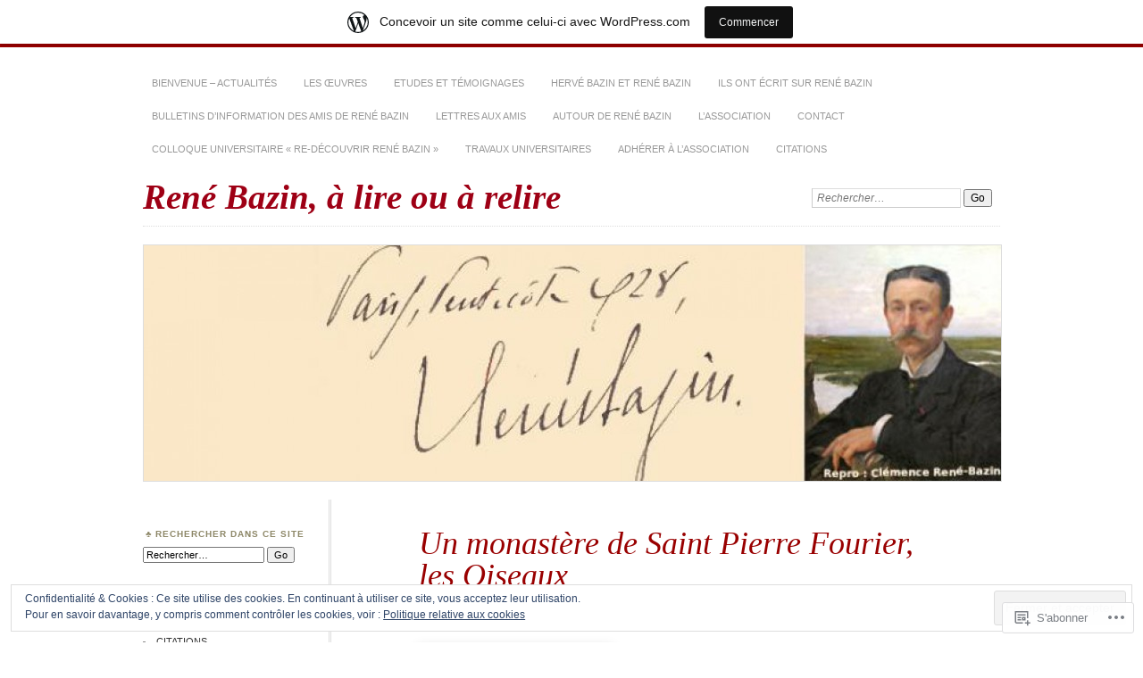

--- FILE ---
content_type: text/html; charset=UTF-8
request_url: https://siterenebazin.wordpress.com/les-oeuvres/pages-choisies/un-monastere-de-saint-pierre-fourier-les-oiseaux/
body_size: 28086
content:
<!DOCTYPE html>
<!--[if IE 7]>
<html id="ie7" lang="fr-FR">
<![endif]-->
<!--[if IE 8]>
<html id="ie8" lang="fr-FR">
<![endif]-->
<!--[if !(IE 7) & !(IE 8)]><!-->
<html lang="fr-FR">
<!--<![endif]-->
<head>
<meta charset="UTF-8" />
<meta name="viewport" content="width=device-width" />
<title>Un monastère de Saint Pierre Fourier, les Oiseaux | René Bazin, à lire ou à relire</title>
<link rel="profile" href="http://gmpg.org/xfn/11" />
<link rel="pingback" href="https://siterenebazin.wordpress.com/xmlrpc.php" />
<!--[if lt IE 9]>
<script src="https://s0.wp.com/wp-content/themes/pub/chateau/js/html5.js?m=1315596887i" type="text/javascript"></script>
<![endif]-->
<meta name='robots' content='max-image-preview:large' />
<meta name="google-site-verification" content="renebazin.wordpress.com" />
<link rel='dns-prefetch' href='//s0.wp.com' />
<link rel='dns-prefetch' href='//af.pubmine.com' />
<link rel="alternate" type="application/rss+xml" title="René Bazin, à lire ou à relire &raquo; Flux" href="https://siterenebazin.wordpress.com/feed/" />
<link rel="alternate" type="application/rss+xml" title="René Bazin, à lire ou à relire &raquo; Flux des commentaires" href="https://siterenebazin.wordpress.com/comments/feed/" />
<link rel="alternate" type="application/rss+xml" title="René Bazin, à lire ou à relire &raquo; Un monastère de Saint Pierre Fourier, les&nbsp;Oiseaux Flux des commentaires" href="https://siterenebazin.wordpress.com/les-oeuvres/pages-choisies/un-monastere-de-saint-pierre-fourier-les-oiseaux/feed/" />
	<script type="text/javascript">
		/* <![CDATA[ */
		function addLoadEvent(func) {
			var oldonload = window.onload;
			if (typeof window.onload != 'function') {
				window.onload = func;
			} else {
				window.onload = function () {
					oldonload();
					func();
				}
			}
		}
		/* ]]> */
	</script>
	<link crossorigin='anonymous' rel='stylesheet' id='all-css-0-1' href='/_static/??-eJxtjEsOwjAMRC9EMBUoiAXiLG6wojTOR7WjiNuTdoGEYDkz7w30alzJSlkhNVO5+ZAFenh6UgFqYy0xkGHsoJQqo5KA6Ivp6EQO8P+AQxzYQlrRRbOnH3zm4j9CwjWShuzNjCsM9LvZ5Ee6T1c72cvpZs/LG8VZRLg=&cssminify=yes' type='text/css' media='all' />
<style id='wp-emoji-styles-inline-css'>

	img.wp-smiley, img.emoji {
		display: inline !important;
		border: none !important;
		box-shadow: none !important;
		height: 1em !important;
		width: 1em !important;
		margin: 0 0.07em !important;
		vertical-align: -0.1em !important;
		background: none !important;
		padding: 0 !important;
	}
/*# sourceURL=wp-emoji-styles-inline-css */
</style>
<link crossorigin='anonymous' rel='stylesheet' id='all-css-2-1' href='/wp-content/plugins/gutenberg-core/v22.2.0/build/styles/block-library/style.css?m=1764855221i&cssminify=yes' type='text/css' media='all' />
<style id='wp-block-library-inline-css'>
.has-text-align-justify {
	text-align:justify;
}
.has-text-align-justify{text-align:justify;}

/*# sourceURL=wp-block-library-inline-css */
</style><style id='wp-block-paragraph-inline-css'>
.is-small-text{font-size:.875em}.is-regular-text{font-size:1em}.is-large-text{font-size:2.25em}.is-larger-text{font-size:3em}.has-drop-cap:not(:focus):first-letter{float:left;font-size:8.4em;font-style:normal;font-weight:100;line-height:.68;margin:.05em .1em 0 0;text-transform:uppercase}body.rtl .has-drop-cap:not(:focus):first-letter{float:none;margin-left:.1em}p.has-drop-cap.has-background{overflow:hidden}:root :where(p.has-background){padding:1.25em 2.375em}:where(p.has-text-color:not(.has-link-color)) a{color:inherit}p.has-text-align-left[style*="writing-mode:vertical-lr"],p.has-text-align-right[style*="writing-mode:vertical-rl"]{rotate:180deg}
/*# sourceURL=/wp-content/plugins/gutenberg-core/v22.2.0/build/styles/block-library/paragraph/style.css */
</style>
<style id='global-styles-inline-css'>
:root{--wp--preset--aspect-ratio--square: 1;--wp--preset--aspect-ratio--4-3: 4/3;--wp--preset--aspect-ratio--3-4: 3/4;--wp--preset--aspect-ratio--3-2: 3/2;--wp--preset--aspect-ratio--2-3: 2/3;--wp--preset--aspect-ratio--16-9: 16/9;--wp--preset--aspect-ratio--9-16: 9/16;--wp--preset--color--black: #000000;--wp--preset--color--cyan-bluish-gray: #abb8c3;--wp--preset--color--white: #ffffff;--wp--preset--color--pale-pink: #f78da7;--wp--preset--color--vivid-red: #cf2e2e;--wp--preset--color--luminous-vivid-orange: #ff6900;--wp--preset--color--luminous-vivid-amber: #fcb900;--wp--preset--color--light-green-cyan: #7bdcb5;--wp--preset--color--vivid-green-cyan: #00d084;--wp--preset--color--pale-cyan-blue: #8ed1fc;--wp--preset--color--vivid-cyan-blue: #0693e3;--wp--preset--color--vivid-purple: #9b51e0;--wp--preset--gradient--vivid-cyan-blue-to-vivid-purple: linear-gradient(135deg,rgb(6,147,227) 0%,rgb(155,81,224) 100%);--wp--preset--gradient--light-green-cyan-to-vivid-green-cyan: linear-gradient(135deg,rgb(122,220,180) 0%,rgb(0,208,130) 100%);--wp--preset--gradient--luminous-vivid-amber-to-luminous-vivid-orange: linear-gradient(135deg,rgb(252,185,0) 0%,rgb(255,105,0) 100%);--wp--preset--gradient--luminous-vivid-orange-to-vivid-red: linear-gradient(135deg,rgb(255,105,0) 0%,rgb(207,46,46) 100%);--wp--preset--gradient--very-light-gray-to-cyan-bluish-gray: linear-gradient(135deg,rgb(238,238,238) 0%,rgb(169,184,195) 100%);--wp--preset--gradient--cool-to-warm-spectrum: linear-gradient(135deg,rgb(74,234,220) 0%,rgb(151,120,209) 20%,rgb(207,42,186) 40%,rgb(238,44,130) 60%,rgb(251,105,98) 80%,rgb(254,248,76) 100%);--wp--preset--gradient--blush-light-purple: linear-gradient(135deg,rgb(255,206,236) 0%,rgb(152,150,240) 100%);--wp--preset--gradient--blush-bordeaux: linear-gradient(135deg,rgb(254,205,165) 0%,rgb(254,45,45) 50%,rgb(107,0,62) 100%);--wp--preset--gradient--luminous-dusk: linear-gradient(135deg,rgb(255,203,112) 0%,rgb(199,81,192) 50%,rgb(65,88,208) 100%);--wp--preset--gradient--pale-ocean: linear-gradient(135deg,rgb(255,245,203) 0%,rgb(182,227,212) 50%,rgb(51,167,181) 100%);--wp--preset--gradient--electric-grass: linear-gradient(135deg,rgb(202,248,128) 0%,rgb(113,206,126) 100%);--wp--preset--gradient--midnight: linear-gradient(135deg,rgb(2,3,129) 0%,rgb(40,116,252) 100%);--wp--preset--font-size--small: 13px;--wp--preset--font-size--medium: 20px;--wp--preset--font-size--large: 36px;--wp--preset--font-size--x-large: 42px;--wp--preset--font-family--albert-sans: 'Albert Sans', sans-serif;--wp--preset--font-family--alegreya: Alegreya, serif;--wp--preset--font-family--arvo: Arvo, serif;--wp--preset--font-family--bodoni-moda: 'Bodoni Moda', serif;--wp--preset--font-family--bricolage-grotesque: 'Bricolage Grotesque', sans-serif;--wp--preset--font-family--cabin: Cabin, sans-serif;--wp--preset--font-family--chivo: Chivo, sans-serif;--wp--preset--font-family--commissioner: Commissioner, sans-serif;--wp--preset--font-family--cormorant: Cormorant, serif;--wp--preset--font-family--courier-prime: 'Courier Prime', monospace;--wp--preset--font-family--crimson-pro: 'Crimson Pro', serif;--wp--preset--font-family--dm-mono: 'DM Mono', monospace;--wp--preset--font-family--dm-sans: 'DM Sans', sans-serif;--wp--preset--font-family--dm-serif-display: 'DM Serif Display', serif;--wp--preset--font-family--domine: Domine, serif;--wp--preset--font-family--eb-garamond: 'EB Garamond', serif;--wp--preset--font-family--epilogue: Epilogue, sans-serif;--wp--preset--font-family--fahkwang: Fahkwang, sans-serif;--wp--preset--font-family--figtree: Figtree, sans-serif;--wp--preset--font-family--fira-sans: 'Fira Sans', sans-serif;--wp--preset--font-family--fjalla-one: 'Fjalla One', sans-serif;--wp--preset--font-family--fraunces: Fraunces, serif;--wp--preset--font-family--gabarito: Gabarito, system-ui;--wp--preset--font-family--ibm-plex-mono: 'IBM Plex Mono', monospace;--wp--preset--font-family--ibm-plex-sans: 'IBM Plex Sans', sans-serif;--wp--preset--font-family--ibarra-real-nova: 'Ibarra Real Nova', serif;--wp--preset--font-family--instrument-serif: 'Instrument Serif', serif;--wp--preset--font-family--inter: Inter, sans-serif;--wp--preset--font-family--josefin-sans: 'Josefin Sans', sans-serif;--wp--preset--font-family--jost: Jost, sans-serif;--wp--preset--font-family--libre-baskerville: 'Libre Baskerville', serif;--wp--preset--font-family--libre-franklin: 'Libre Franklin', sans-serif;--wp--preset--font-family--literata: Literata, serif;--wp--preset--font-family--lora: Lora, serif;--wp--preset--font-family--merriweather: Merriweather, serif;--wp--preset--font-family--montserrat: Montserrat, sans-serif;--wp--preset--font-family--newsreader: Newsreader, serif;--wp--preset--font-family--noto-sans-mono: 'Noto Sans Mono', sans-serif;--wp--preset--font-family--nunito: Nunito, sans-serif;--wp--preset--font-family--open-sans: 'Open Sans', sans-serif;--wp--preset--font-family--overpass: Overpass, sans-serif;--wp--preset--font-family--pt-serif: 'PT Serif', serif;--wp--preset--font-family--petrona: Petrona, serif;--wp--preset--font-family--piazzolla: Piazzolla, serif;--wp--preset--font-family--playfair-display: 'Playfair Display', serif;--wp--preset--font-family--plus-jakarta-sans: 'Plus Jakarta Sans', sans-serif;--wp--preset--font-family--poppins: Poppins, sans-serif;--wp--preset--font-family--raleway: Raleway, sans-serif;--wp--preset--font-family--roboto: Roboto, sans-serif;--wp--preset--font-family--roboto-slab: 'Roboto Slab', serif;--wp--preset--font-family--rubik: Rubik, sans-serif;--wp--preset--font-family--rufina: Rufina, serif;--wp--preset--font-family--sora: Sora, sans-serif;--wp--preset--font-family--source-sans-3: 'Source Sans 3', sans-serif;--wp--preset--font-family--source-serif-4: 'Source Serif 4', serif;--wp--preset--font-family--space-mono: 'Space Mono', monospace;--wp--preset--font-family--syne: Syne, sans-serif;--wp--preset--font-family--texturina: Texturina, serif;--wp--preset--font-family--urbanist: Urbanist, sans-serif;--wp--preset--font-family--work-sans: 'Work Sans', sans-serif;--wp--preset--spacing--20: 0.44rem;--wp--preset--spacing--30: 0.67rem;--wp--preset--spacing--40: 1rem;--wp--preset--spacing--50: 1.5rem;--wp--preset--spacing--60: 2.25rem;--wp--preset--spacing--70: 3.38rem;--wp--preset--spacing--80: 5.06rem;--wp--preset--shadow--natural: 6px 6px 9px rgba(0, 0, 0, 0.2);--wp--preset--shadow--deep: 12px 12px 50px rgba(0, 0, 0, 0.4);--wp--preset--shadow--sharp: 6px 6px 0px rgba(0, 0, 0, 0.2);--wp--preset--shadow--outlined: 6px 6px 0px -3px rgb(255, 255, 255), 6px 6px rgb(0, 0, 0);--wp--preset--shadow--crisp: 6px 6px 0px rgb(0, 0, 0);}:where(.is-layout-flex){gap: 0.5em;}:where(.is-layout-grid){gap: 0.5em;}body .is-layout-flex{display: flex;}.is-layout-flex{flex-wrap: wrap;align-items: center;}.is-layout-flex > :is(*, div){margin: 0;}body .is-layout-grid{display: grid;}.is-layout-grid > :is(*, div){margin: 0;}:where(.wp-block-columns.is-layout-flex){gap: 2em;}:where(.wp-block-columns.is-layout-grid){gap: 2em;}:where(.wp-block-post-template.is-layout-flex){gap: 1.25em;}:where(.wp-block-post-template.is-layout-grid){gap: 1.25em;}.has-black-color{color: var(--wp--preset--color--black) !important;}.has-cyan-bluish-gray-color{color: var(--wp--preset--color--cyan-bluish-gray) !important;}.has-white-color{color: var(--wp--preset--color--white) !important;}.has-pale-pink-color{color: var(--wp--preset--color--pale-pink) !important;}.has-vivid-red-color{color: var(--wp--preset--color--vivid-red) !important;}.has-luminous-vivid-orange-color{color: var(--wp--preset--color--luminous-vivid-orange) !important;}.has-luminous-vivid-amber-color{color: var(--wp--preset--color--luminous-vivid-amber) !important;}.has-light-green-cyan-color{color: var(--wp--preset--color--light-green-cyan) !important;}.has-vivid-green-cyan-color{color: var(--wp--preset--color--vivid-green-cyan) !important;}.has-pale-cyan-blue-color{color: var(--wp--preset--color--pale-cyan-blue) !important;}.has-vivid-cyan-blue-color{color: var(--wp--preset--color--vivid-cyan-blue) !important;}.has-vivid-purple-color{color: var(--wp--preset--color--vivid-purple) !important;}.has-black-background-color{background-color: var(--wp--preset--color--black) !important;}.has-cyan-bluish-gray-background-color{background-color: var(--wp--preset--color--cyan-bluish-gray) !important;}.has-white-background-color{background-color: var(--wp--preset--color--white) !important;}.has-pale-pink-background-color{background-color: var(--wp--preset--color--pale-pink) !important;}.has-vivid-red-background-color{background-color: var(--wp--preset--color--vivid-red) !important;}.has-luminous-vivid-orange-background-color{background-color: var(--wp--preset--color--luminous-vivid-orange) !important;}.has-luminous-vivid-amber-background-color{background-color: var(--wp--preset--color--luminous-vivid-amber) !important;}.has-light-green-cyan-background-color{background-color: var(--wp--preset--color--light-green-cyan) !important;}.has-vivid-green-cyan-background-color{background-color: var(--wp--preset--color--vivid-green-cyan) !important;}.has-pale-cyan-blue-background-color{background-color: var(--wp--preset--color--pale-cyan-blue) !important;}.has-vivid-cyan-blue-background-color{background-color: var(--wp--preset--color--vivid-cyan-blue) !important;}.has-vivid-purple-background-color{background-color: var(--wp--preset--color--vivid-purple) !important;}.has-black-border-color{border-color: var(--wp--preset--color--black) !important;}.has-cyan-bluish-gray-border-color{border-color: var(--wp--preset--color--cyan-bluish-gray) !important;}.has-white-border-color{border-color: var(--wp--preset--color--white) !important;}.has-pale-pink-border-color{border-color: var(--wp--preset--color--pale-pink) !important;}.has-vivid-red-border-color{border-color: var(--wp--preset--color--vivid-red) !important;}.has-luminous-vivid-orange-border-color{border-color: var(--wp--preset--color--luminous-vivid-orange) !important;}.has-luminous-vivid-amber-border-color{border-color: var(--wp--preset--color--luminous-vivid-amber) !important;}.has-light-green-cyan-border-color{border-color: var(--wp--preset--color--light-green-cyan) !important;}.has-vivid-green-cyan-border-color{border-color: var(--wp--preset--color--vivid-green-cyan) !important;}.has-pale-cyan-blue-border-color{border-color: var(--wp--preset--color--pale-cyan-blue) !important;}.has-vivid-cyan-blue-border-color{border-color: var(--wp--preset--color--vivid-cyan-blue) !important;}.has-vivid-purple-border-color{border-color: var(--wp--preset--color--vivid-purple) !important;}.has-vivid-cyan-blue-to-vivid-purple-gradient-background{background: var(--wp--preset--gradient--vivid-cyan-blue-to-vivid-purple) !important;}.has-light-green-cyan-to-vivid-green-cyan-gradient-background{background: var(--wp--preset--gradient--light-green-cyan-to-vivid-green-cyan) !important;}.has-luminous-vivid-amber-to-luminous-vivid-orange-gradient-background{background: var(--wp--preset--gradient--luminous-vivid-amber-to-luminous-vivid-orange) !important;}.has-luminous-vivid-orange-to-vivid-red-gradient-background{background: var(--wp--preset--gradient--luminous-vivid-orange-to-vivid-red) !important;}.has-very-light-gray-to-cyan-bluish-gray-gradient-background{background: var(--wp--preset--gradient--very-light-gray-to-cyan-bluish-gray) !important;}.has-cool-to-warm-spectrum-gradient-background{background: var(--wp--preset--gradient--cool-to-warm-spectrum) !important;}.has-blush-light-purple-gradient-background{background: var(--wp--preset--gradient--blush-light-purple) !important;}.has-blush-bordeaux-gradient-background{background: var(--wp--preset--gradient--blush-bordeaux) !important;}.has-luminous-dusk-gradient-background{background: var(--wp--preset--gradient--luminous-dusk) !important;}.has-pale-ocean-gradient-background{background: var(--wp--preset--gradient--pale-ocean) !important;}.has-electric-grass-gradient-background{background: var(--wp--preset--gradient--electric-grass) !important;}.has-midnight-gradient-background{background: var(--wp--preset--gradient--midnight) !important;}.has-small-font-size{font-size: var(--wp--preset--font-size--small) !important;}.has-medium-font-size{font-size: var(--wp--preset--font-size--medium) !important;}.has-large-font-size{font-size: var(--wp--preset--font-size--large) !important;}.has-x-large-font-size{font-size: var(--wp--preset--font-size--x-large) !important;}.has-albert-sans-font-family{font-family: var(--wp--preset--font-family--albert-sans) !important;}.has-alegreya-font-family{font-family: var(--wp--preset--font-family--alegreya) !important;}.has-arvo-font-family{font-family: var(--wp--preset--font-family--arvo) !important;}.has-bodoni-moda-font-family{font-family: var(--wp--preset--font-family--bodoni-moda) !important;}.has-bricolage-grotesque-font-family{font-family: var(--wp--preset--font-family--bricolage-grotesque) !important;}.has-cabin-font-family{font-family: var(--wp--preset--font-family--cabin) !important;}.has-chivo-font-family{font-family: var(--wp--preset--font-family--chivo) !important;}.has-commissioner-font-family{font-family: var(--wp--preset--font-family--commissioner) !important;}.has-cormorant-font-family{font-family: var(--wp--preset--font-family--cormorant) !important;}.has-courier-prime-font-family{font-family: var(--wp--preset--font-family--courier-prime) !important;}.has-crimson-pro-font-family{font-family: var(--wp--preset--font-family--crimson-pro) !important;}.has-dm-mono-font-family{font-family: var(--wp--preset--font-family--dm-mono) !important;}.has-dm-sans-font-family{font-family: var(--wp--preset--font-family--dm-sans) !important;}.has-dm-serif-display-font-family{font-family: var(--wp--preset--font-family--dm-serif-display) !important;}.has-domine-font-family{font-family: var(--wp--preset--font-family--domine) !important;}.has-eb-garamond-font-family{font-family: var(--wp--preset--font-family--eb-garamond) !important;}.has-epilogue-font-family{font-family: var(--wp--preset--font-family--epilogue) !important;}.has-fahkwang-font-family{font-family: var(--wp--preset--font-family--fahkwang) !important;}.has-figtree-font-family{font-family: var(--wp--preset--font-family--figtree) !important;}.has-fira-sans-font-family{font-family: var(--wp--preset--font-family--fira-sans) !important;}.has-fjalla-one-font-family{font-family: var(--wp--preset--font-family--fjalla-one) !important;}.has-fraunces-font-family{font-family: var(--wp--preset--font-family--fraunces) !important;}.has-gabarito-font-family{font-family: var(--wp--preset--font-family--gabarito) !important;}.has-ibm-plex-mono-font-family{font-family: var(--wp--preset--font-family--ibm-plex-mono) !important;}.has-ibm-plex-sans-font-family{font-family: var(--wp--preset--font-family--ibm-plex-sans) !important;}.has-ibarra-real-nova-font-family{font-family: var(--wp--preset--font-family--ibarra-real-nova) !important;}.has-instrument-serif-font-family{font-family: var(--wp--preset--font-family--instrument-serif) !important;}.has-inter-font-family{font-family: var(--wp--preset--font-family--inter) !important;}.has-josefin-sans-font-family{font-family: var(--wp--preset--font-family--josefin-sans) !important;}.has-jost-font-family{font-family: var(--wp--preset--font-family--jost) !important;}.has-libre-baskerville-font-family{font-family: var(--wp--preset--font-family--libre-baskerville) !important;}.has-libre-franklin-font-family{font-family: var(--wp--preset--font-family--libre-franklin) !important;}.has-literata-font-family{font-family: var(--wp--preset--font-family--literata) !important;}.has-lora-font-family{font-family: var(--wp--preset--font-family--lora) !important;}.has-merriweather-font-family{font-family: var(--wp--preset--font-family--merriweather) !important;}.has-montserrat-font-family{font-family: var(--wp--preset--font-family--montserrat) !important;}.has-newsreader-font-family{font-family: var(--wp--preset--font-family--newsreader) !important;}.has-noto-sans-mono-font-family{font-family: var(--wp--preset--font-family--noto-sans-mono) !important;}.has-nunito-font-family{font-family: var(--wp--preset--font-family--nunito) !important;}.has-open-sans-font-family{font-family: var(--wp--preset--font-family--open-sans) !important;}.has-overpass-font-family{font-family: var(--wp--preset--font-family--overpass) !important;}.has-pt-serif-font-family{font-family: var(--wp--preset--font-family--pt-serif) !important;}.has-petrona-font-family{font-family: var(--wp--preset--font-family--petrona) !important;}.has-piazzolla-font-family{font-family: var(--wp--preset--font-family--piazzolla) !important;}.has-playfair-display-font-family{font-family: var(--wp--preset--font-family--playfair-display) !important;}.has-plus-jakarta-sans-font-family{font-family: var(--wp--preset--font-family--plus-jakarta-sans) !important;}.has-poppins-font-family{font-family: var(--wp--preset--font-family--poppins) !important;}.has-raleway-font-family{font-family: var(--wp--preset--font-family--raleway) !important;}.has-roboto-font-family{font-family: var(--wp--preset--font-family--roboto) !important;}.has-roboto-slab-font-family{font-family: var(--wp--preset--font-family--roboto-slab) !important;}.has-rubik-font-family{font-family: var(--wp--preset--font-family--rubik) !important;}.has-rufina-font-family{font-family: var(--wp--preset--font-family--rufina) !important;}.has-sora-font-family{font-family: var(--wp--preset--font-family--sora) !important;}.has-source-sans-3-font-family{font-family: var(--wp--preset--font-family--source-sans-3) !important;}.has-source-serif-4-font-family{font-family: var(--wp--preset--font-family--source-serif-4) !important;}.has-space-mono-font-family{font-family: var(--wp--preset--font-family--space-mono) !important;}.has-syne-font-family{font-family: var(--wp--preset--font-family--syne) !important;}.has-texturina-font-family{font-family: var(--wp--preset--font-family--texturina) !important;}.has-urbanist-font-family{font-family: var(--wp--preset--font-family--urbanist) !important;}.has-work-sans-font-family{font-family: var(--wp--preset--font-family--work-sans) !important;}
/*# sourceURL=global-styles-inline-css */
</style>

<style id='classic-theme-styles-inline-css'>
/*! This file is auto-generated */
.wp-block-button__link{color:#fff;background-color:#32373c;border-radius:9999px;box-shadow:none;text-decoration:none;padding:calc(.667em + 2px) calc(1.333em + 2px);font-size:1.125em}.wp-block-file__button{background:#32373c;color:#fff;text-decoration:none}
/*# sourceURL=/wp-includes/css/classic-themes.min.css */
</style>
<link crossorigin='anonymous' rel='stylesheet' id='all-css-4-1' href='/_static/??-eJx9kNsKwjAMQH/[base64]&cssminify=yes' type='text/css' media='all' />
<link crossorigin='anonymous' rel='stylesheet' id='print-css-5-1' href='/wp-content/mu-plugins/global-print/global-print.css?m=1465851035i&cssminify=yes' type='text/css' media='print' />
<style id='jetpack-global-styles-frontend-style-inline-css'>
:root { --font-headings: unset; --font-base: unset; --font-headings-default: -apple-system,BlinkMacSystemFont,"Segoe UI",Roboto,Oxygen-Sans,Ubuntu,Cantarell,"Helvetica Neue",sans-serif; --font-base-default: -apple-system,BlinkMacSystemFont,"Segoe UI",Roboto,Oxygen-Sans,Ubuntu,Cantarell,"Helvetica Neue",sans-serif;}
/*# sourceURL=jetpack-global-styles-frontend-style-inline-css */
</style>
<link crossorigin='anonymous' rel='stylesheet' id='all-css-8-1' href='/_static/??-eJyNjcsKAjEMRX/IGtQZBxfip0hMS9sxTYppGfx7H7gRN+7ugcs5sFRHKi1Ig9Jd5R6zGMyhVaTrh8G6QFHfORhYwlvw6P39PbPENZmt4G/ROQuBKWVkxxrVvuBH1lIoz2waILJekF+HUzlupnG3nQ77YZwfuRJIaQ==&cssminify=yes' type='text/css' media='all' />
<script type="text/javascript" id="wpcom-actionbar-placeholder-js-extra">
/* <![CDATA[ */
var actionbardata = {"siteID":"4148061","postID":"1927","siteURL":"https://siterenebazin.wordpress.com","xhrURL":"https://siterenebazin.wordpress.com/wp-admin/admin-ajax.php","nonce":"8d63a61e57","isLoggedIn":"","statusMessage":"","subsEmailDefault":"instantly","proxyScriptUrl":"https://s0.wp.com/wp-content/js/wpcom-proxy-request.js?m=1513050504i&amp;ver=20211021","shortlink":"https://wp.me/Php6d-v5","i18n":{"followedText":"Les nouvelles publications de ce site appara\u00eetront d\u00e9sormais dans votre \u003Ca href=\"https://wordpress.com/reader\"\u003ELecteur\u003C/a\u003E","foldBar":"R\u00e9duire cette barre","unfoldBar":"Agrandir cette barre","shortLinkCopied":"Lien court copi\u00e9 dans le presse-papier"}};
//# sourceURL=wpcom-actionbar-placeholder-js-extra
/* ]]> */
</script>
<script type="text/javascript" id="jetpack-mu-wpcom-settings-js-before">
/* <![CDATA[ */
var JETPACK_MU_WPCOM_SETTINGS = {"assetsUrl":"https://s0.wp.com/wp-content/mu-plugins/jetpack-mu-wpcom-plugin/sun/jetpack_vendor/automattic/jetpack-mu-wpcom/src/build/"};
//# sourceURL=jetpack-mu-wpcom-settings-js-before
/* ]]> */
</script>
<script crossorigin='anonymous' type='text/javascript'  src='/_static/??/wp-content/js/rlt-proxy.js,/wp-content/blog-plugins/wordads-classes/js/cmp/v2/cmp-non-gdpr.js?m=1720530689j'></script>
<script type="text/javascript" id="rlt-proxy-js-after">
/* <![CDATA[ */
	rltInitialize( {"token":null,"iframeOrigins":["https:\/\/widgets.wp.com"]} );
//# sourceURL=rlt-proxy-js-after
/* ]]> */
</script>
<link rel="EditURI" type="application/rsd+xml" title="RSD" href="https://siterenebazin.wordpress.com/xmlrpc.php?rsd" />
<meta name="generator" content="WordPress.com" />
<link rel="canonical" href="https://siterenebazin.wordpress.com/les-oeuvres/pages-choisies/un-monastere-de-saint-pierre-fourier-les-oiseaux/" />
<link rel='shortlink' href='https://wp.me/Php6d-v5' />
<link rel="alternate" type="application/json+oembed" href="https://public-api.wordpress.com/oembed/?format=json&amp;url=https%3A%2F%2Fsiterenebazin.wordpress.com%2Fles-oeuvres%2Fpages-choisies%2Fun-monastere-de-saint-pierre-fourier-les-oiseaux%2F&amp;for=wpcom-auto-discovery" /><link rel="alternate" type="application/xml+oembed" href="https://public-api.wordpress.com/oembed/?format=xml&amp;url=https%3A%2F%2Fsiterenebazin.wordpress.com%2Fles-oeuvres%2Fpages-choisies%2Fun-monastere-de-saint-pierre-fourier-les-oiseaux%2F&amp;for=wpcom-auto-discovery" />
<!-- Jetpack Open Graph Tags -->
<meta property="og:type" content="article" />
<meta property="og:title" content="Un monastère de Saint Pierre Fourier, les Oiseaux" />
<meta property="og:url" content="https://siterenebazin.wordpress.com/les-oeuvres/pages-choisies/un-monastere-de-saint-pierre-fourier-les-oiseaux/" />
<meta property="og:description" content="La bienheureuse Mère Alix Le Clerc, sous la direction de saint Pierre Fourier, fondait en Lorraine, au temps de saint François de Sales, une Congrégation Notre-Dame, vouée à l’instruction des jeune…" />
<meta property="article:published_time" content="2014-06-27T13:01:30+00:00" />
<meta property="article:modified_time" content="2025-04-28T14:05:16+00:00" />
<meta property="og:site_name" content="René Bazin, à lire ou à relire" />
<meta property="og:image" content="https://siterenebazin.wordpress.com/wp-content/uploads/2025/04/couverture.jpg" />
<meta property="og:image:secure_url" content="https://i0.wp.com/siterenebazin.wordpress.com/wp-content/uploads/2025/04/couverture.jpg?ssl=1" />
<meta property="og:image:width" content="210" />
<meta property="og:image:height" content="300" />
<meta property="og:image:alt" content="" />
<meta property="og:locale" content="fr_FR" />
<meta property="fb:app_id" content="249643311490" />
<meta property="article:publisher" content="https://www.facebook.com/WordPresscom" />
<meta name="twitter:text:title" content="Un monastère de Saint Pierre Fourier, les&nbsp;Oiseaux" />
<meta name="twitter:image" content="https://siterenebazin.wordpress.com/wp-content/uploads/2025/04/couverture.jpg?w=144" />
<meta name="twitter:card" content="summary" />

<!-- End Jetpack Open Graph Tags -->
<link rel='openid.server' href='https://siterenebazin.wordpress.com/?openidserver=1' />
<link rel='openid.delegate' href='https://siterenebazin.wordpress.com/' />
<link rel="search" type="application/opensearchdescription+xml" href="https://siterenebazin.wordpress.com/osd.xml" title="René Bazin, à lire ou à relire" />
<link rel="search" type="application/opensearchdescription+xml" href="https://s1.wp.com/opensearch.xml" title="WordPress.com" />
<meta name="description" content="La bienheureuse Mère Alix Le Clerc, sous la direction de saint Pierre Fourier, fondait en Lorraine, au temps de saint François de Sales, une Congrégation Notre-Dame, vouée à l’instruction des jeunes filles. Ce nouvel Ordre des Chanoinesses de Saint Augustin ouvrait bientôt des monastères (traduisez : des pensionnats et externats) dans la France entière, et&hellip;" />
		<style type="text/css">
					#site-title a,
			#site-description {
				color: #9e0015 !important;
			}
			</style>
	<script type="text/javascript">
/* <![CDATA[ */
var wa_client = {}; wa_client.cmd = []; wa_client.config = { 'blog_id': 4148061, 'blog_language': 'fr', 'is_wordads': false, 'hosting_type': 0, 'afp_account_id': null, 'afp_host_id': 5038568878849053, 'theme': 'pub/chateau', '_': { 'title': 'Publicité', 'privacy_settings': 'Réglages de confidentialité' }, 'formats': [ 'inline', 'belowpost', 'bottom_sticky', 'sidebar_sticky_right', 'sidebar', 'gutenberg_rectangle', 'gutenberg_leaderboard', 'gutenberg_mobile_leaderboard', 'gutenberg_skyscraper' ] };
/* ]]> */
</script>
		<script type="text/javascript">

			window.doNotSellCallback = function() {

				var linkElements = [
					'a[href="https://wordpress.com/?ref=footer_blog"]',
					'a[href="https://wordpress.com/?ref=footer_website"]',
					'a[href="https://wordpress.com/?ref=vertical_footer"]',
					'a[href^="https://wordpress.com/?ref=footer_segment_"]',
				].join(',');

				var dnsLink = document.createElement( 'a' );
				dnsLink.href = 'https://wordpress.com/fr/advertising-program-optout/';
				dnsLink.classList.add( 'do-not-sell-link' );
				dnsLink.rel = 'nofollow';
				dnsLink.style.marginLeft = '0.5em';
				dnsLink.textContent = 'Ne pas vendre ni partager mes informations personnelles';

				var creditLinks = document.querySelectorAll( linkElements );

				if ( 0 === creditLinks.length ) {
					return false;
				}

				Array.prototype.forEach.call( creditLinks, function( el ) {
					el.insertAdjacentElement( 'afterend', dnsLink );
				});

				return true;
			};

		</script>
		<link rel="icon" href="https://siterenebazin.wordpress.com/wp-content/uploads/2024/02/cropped-cropped-renc3a9-bazin-peint-par-a-coraboeuf.png?w=32" sizes="32x32" />
<link rel="icon" href="https://siterenebazin.wordpress.com/wp-content/uploads/2024/02/cropped-cropped-renc3a9-bazin-peint-par-a-coraboeuf.png?w=146" sizes="192x192" />
<link rel="apple-touch-icon" href="https://siterenebazin.wordpress.com/wp-content/uploads/2024/02/cropped-cropped-renc3a9-bazin-peint-par-a-coraboeuf.png?w=146" />
<meta name="msapplication-TileImage" content="https://siterenebazin.wordpress.com/wp-content/uploads/2024/02/cropped-cropped-renc3a9-bazin-peint-par-a-coraboeuf.png?w=146" />
<script type="text/javascript">
	window.google_analytics_uacct = "UA-52447-2";
</script>

<script type="text/javascript">
	var _gaq = _gaq || [];
	_gaq.push(['_setAccount', 'UA-52447-2']);
	_gaq.push(['_gat._anonymizeIp']);
	_gaq.push(['_setDomainName', 'wordpress.com']);
	_gaq.push(['_initData']);
	_gaq.push(['_trackPageview']);

	(function() {
		var ga = document.createElement('script'); ga.type = 'text/javascript'; ga.async = true;
		ga.src = ('https:' == document.location.protocol ? 'https://ssl' : 'http://www') + '.google-analytics.com/ga.js';
		(document.getElementsByTagName('head')[0] || document.getElementsByTagName('body')[0]).appendChild(ga);
	})();
</script>
<link crossorigin='anonymous' rel='stylesheet' id='all-css-0-3' href='/_static/??-eJyNjM0KgzAQBl9I/ag/lR6KjyK6LhJNNsHN4uuXQuvZ4wzD4EwlRcksGcHK5G11otg4p4n2H0NNMDohzD7SrtDTJT4qUi1wexDiYp4VNB3RlP3V/MX3N4T3o++aun892277AK5vOq4=&cssminify=yes' type='text/css' media='all' />
</head>

<body class="wp-singular page-template-default page page-id-1927 page-child parent-pageid-40 wp-theme-pubchateau customizer-styles-applied two-column sidebar-content jetpack-reblog-enabled has-marketing-bar has-marketing-bar-theme-chateau">
<div id="page" class="hfeed">
		<div id="page-inner">
		<header id="branding" role="banner">
			<nav id="menu" role="navigation">
				<ul id="menu-menu-en-tete-cree-le-16-10-14" class="menu clear-fix"><li id="menu-item-1982" class="menu-item menu-item-type-post_type menu-item-object-page menu-item-home menu-item-1982"><a href="https://siterenebazin.wordpress.com/">Bienvenue – Actualités</a></li>
<li id="menu-item-1983" class="menu-item menu-item-type-post_type menu-item-object-page current-page-ancestor menu-item-has-children menu-item-1983"><a href="https://siterenebazin.wordpress.com/les-oeuvres/">Les Œuvres</a>
<ul class="sub-menu">
	<li id="menu-item-2008" class="menu-item menu-item-type-post_type menu-item-object-page menu-item-2008"><a href="https://siterenebazin.wordpress.com/les-oeuvres/oeuvres-par-type/">Œuvres par type</a></li>
	<li id="menu-item-2003" class="menu-item menu-item-type-post_type menu-item-object-page menu-item-2003"><a href="https://siterenebazin.wordpress.com/les-oeuvres/internet/">Oeuvres téléchargeables</a></li>
	<li id="menu-item-2005" class="menu-item menu-item-type-post_type menu-item-object-page menu-item-2005"><a href="https://siterenebazin.wordpress.com/les-oeuvres/livres-audio/">Livres Audio</a></li>
	<li id="menu-item-2013" class="menu-item menu-item-type-post_type menu-item-object-page menu-item-2013"><a href="https://siterenebazin.wordpress.com/les-oeuvres/etudes/">Présentations d’œuvres</a></li>
	<li id="menu-item-2004" class="menu-item menu-item-type-post_type menu-item-object-page current-page-ancestor menu-item-2004"><a href="https://siterenebazin.wordpress.com/les-oeuvres/pages-choisies/">Belles Pages</a></li>
	<li id="menu-item-2012" class="menu-item menu-item-type-post_type menu-item-object-page menu-item-2012"><a href="https://siterenebazin.wordpress.com/les-oeuvres/en-librairie/">Les rééditions</a></li>
	<li id="menu-item-2006" class="menu-item menu-item-type-post_type menu-item-object-page menu-item-2006"><a href="https://siterenebazin.wordpress.com/les-oeuvres/une-oeuvre-libre-des-droits-dauteur/">Une oeuvre libre de droits d’auteur</a></li>
	<li id="menu-item-2007" class="menu-item menu-item-type-post_type menu-item-object-page menu-item-2007"><a href="https://siterenebazin.wordpress.com/les-oeuvres/sur-internet/">Une page par jour pour mettre René Bazin en ligne !</a></li>
</ul>
</li>
<li id="menu-item-1987" class="menu-item menu-item-type-post_type menu-item-object-page menu-item-has-children menu-item-1987"><a href="https://siterenebazin.wordpress.com/etudes/">Etudes et témoignages</a>
<ul class="sub-menu">
	<li id="menu-item-2711" class="menu-item menu-item-type-post_type menu-item-object-page menu-item-2711"><a href="https://siterenebazin.wordpress.com/etudes/rene-bazin-le-fra-angelico-des-lettres/">René Bazin, le Fra Angelico des lettres</a></li>
	<li id="menu-item-2656" class="menu-item menu-item-type-post_type menu-item-object-page menu-item-2656"><a href="https://siterenebazin.wordpress.com/etudes/rene-bazin-un-ecrivain-aux-multiples-facettes/">René Bazin, un écrivain aux multiples facettes</a></li>
	<li id="menu-item-2548" class="menu-item menu-item-type-post_type menu-item-object-page menu-item-2548"><a href="https://siterenebazin.wordpress.com/etudes/rene-bazin-professeur-de-droit/">René Bazin, professeur de droit</a></li>
	<li id="menu-item-2528" class="menu-item menu-item-type-post_type menu-item-object-page menu-item-2528"><a href="https://siterenebazin.wordpress.com/etudes/le-pardon-chez-rene-bazin/">Le pardon ou l’aventure des âmes chez René Bazin</a></li>
	<li id="menu-item-2017" class="menu-item menu-item-type-post_type menu-item-object-page menu-item-has-children menu-item-2017"><a href="https://siterenebazin.wordpress.com/etudes/le-centenaire-de-la-guerre-14-18/">Le centenaire de la guerre 14-18</a>
	<ul class="sub-menu">
		<li id="menu-item-2636" class="menu-item menu-item-type-post_type menu-item-object-page menu-item-2636"><a href="https://siterenebazin.wordpress.com/etudes/le-centenaire-de-la-guerre-14-18/lettre-dun-jeune-pretre-mort-pour-la-france-en-1916/">Lettre d’un jeune prêtre mort pour la France  en 1916</a></li>
	</ul>
</li>
	<li id="menu-item-2018" class="menu-item menu-item-type-post_type menu-item-object-page menu-item-2018"><a href="https://siterenebazin.wordpress.com/etudes/rene-bazin-et-rome/">René Bazin et Rome</a></li>
	<li id="menu-item-2442" class="menu-item menu-item-type-post_type menu-item-object-page menu-item-2442"><a href="https://siterenebazin.wordpress.com/etudes/rene-bazin-en-italie/">René Bazin en Italie – A.C. Faitrop-Porta</a></li>
	<li id="menu-item-2443" class="menu-item menu-item-type-post_type menu-item-object-page menu-item-2443"><a href="https://siterenebazin.wordpress.com/etudes/rene-bazin-et-la-vendee/">René Bazin et la Vendée</a></li>
	<li id="menu-item-2019" class="menu-item menu-item-type-post_type menu-item-object-page menu-item-has-children menu-item-2019"><a href="https://siterenebazin.wordpress.com/etudes/voyageur-1900/">Rene Bazin, un voyageur aux environs de 1900</a>
	<ul class="sub-menu">
		<li id="menu-item-2637" class="menu-item menu-item-type-post_type menu-item-object-page menu-item-2637"><a href="https://siterenebazin.wordpress.com/etudes/voyageur-1900/voyages-et-livres/">Voyages et livres, tableau de correspondance</a></li>
	</ul>
</li>
	<li id="menu-item-2020" class="menu-item menu-item-type-post_type menu-item-object-page menu-item-2020"><a href="https://siterenebazin.wordpress.com/etudes/bazin-claudel-deux-ecrivains-pour-notre-temps/">Bazin-Claudel, deux écrivains pour notre temps.</a></li>
	<li id="menu-item-2021" class="menu-item menu-item-type-post_type menu-item-object-page menu-item-2021"><a href="https://siterenebazin.wordpress.com/etudes/la-place-de-rene-bazin-dans-la-litterature/">La place de René Bazin dans la littérature</a></li>
	<li id="menu-item-2272" class="menu-item menu-item-type-post_type menu-item-object-page menu-item-2272"><a href="https://siterenebazin.wordpress.com/etudes/les-perles-de-rene-bazin/">Les perles de René Bazin</a></li>
	<li id="menu-item-2022" class="menu-item menu-item-type-post_type menu-item-object-page menu-item-2022"><a href="https://siterenebazin.wordpress.com/etudes/l%e2%80%99image-du-pretre-chez-rene-bazin/">L’image du prêtre</a></li>
	<li id="menu-item-2023" class="menu-item menu-item-type-post_type menu-item-object-page menu-item-2023"><a href="https://siterenebazin.wordpress.com/etudes/rene-bazin-a-l%e2%80%99academie-francaise/">René Bazin à l’Académie française</a></li>
	<li id="menu-item-2024" class="menu-item menu-item-type-post_type menu-item-object-page menu-item-2024"><a href="https://siterenebazin.wordpress.com/etudes/rene-bazin-en-touraine-langeais/">René Bazin en Touraine – Langeais</a></li>
	<li id="menu-item-2025" class="menu-item menu-item-type-post_type menu-item-object-page menu-item-2025"><a href="https://siterenebazin.wordpress.com/etudes/rene-bazin-et-le-nord/">René Bazin et le Nord</a></li>
	<li id="menu-item-2026" class="menu-item menu-item-type-post_type menu-item-object-page menu-item-2026"><a href="https://siterenebazin.wordpress.com/etudes/un-romancier-qui-ne-bluffait-pas/">Un romancier qui ne bluffait pas.</a></li>
	<li id="menu-item-2184" class="menu-item menu-item-type-post_type menu-item-object-page menu-item-2184"><a href="https://siterenebazin.wordpress.com/etudes/jacques-boisleve/" title="René Bazin, un écrivain à redécouvrir">Un écrivain à redécouvrir</a></li>
	<li id="menu-item-2190" class="menu-item menu-item-type-post_type menu-item-object-page menu-item-2190"><a href="https://siterenebazin.wordpress.com/etudes/temoignage-donne-par-eric-herve-bazin/">Témoignage donné par Eric HERVE-BAZIN</a></li>
</ul>
</li>
<li id="menu-item-1990" class="menu-item menu-item-type-post_type menu-item-object-page menu-item-has-children menu-item-1990"><a href="https://siterenebazin.wordpress.com/herve-bazin-et-rene-bazin/">Hervé Bazin et René Bazin</a>
<ul class="sub-menu">
	<li id="menu-item-1999" class="menu-item menu-item-type-post_type menu-item-object-page menu-item-1999"><a href="https://siterenebazin.wordpress.com/herve-bazin-et-rene-bazin/rene-herve-une-page-de-genealogie/">René… Hervé… une page de généalogie</a></li>
	<li id="menu-item-1998" class="menu-item menu-item-type-post_type menu-item-object-page menu-item-1998"><a href="https://siterenebazin.wordpress.com/ils-ont-ecrit-sur-rene-bazin/herve-bazin/">Hervé Bazin</a></li>
	<li id="menu-item-2001" class="menu-item menu-item-type-post_type menu-item-object-page menu-item-2001"><a href="https://siterenebazin.wordpress.com/herve-bazin-et-rene-bazin/les-premiers-herve-bazin%c2%a0/">Les premiers Hervé-Bazin </a></li>
	<li id="menu-item-2000" class="menu-item menu-item-type-post_type menu-item-object-page menu-item-2000"><a href="https://siterenebazin.wordpress.com/herve-bazin-et-rene-bazin/rene-bazin-herve-bazin-lanjou-les-reunit-malgre-leurs-divergences/">René Bazin, Hervé Bazin : l’Anjou les réunit malgré leurs divergences</a></li>
	<li id="menu-item-1997" class="menu-item menu-item-type-post_type menu-item-object-page menu-item-1997"><a href="https://siterenebazin.wordpress.com/herve-bazin-et-rene-bazin/le-patys-une-demeure-inspiratrice/">Le Patys, une demeure inspiratrice</a></li>
</ul>
</li>
<li id="menu-item-1984" class="menu-item menu-item-type-post_type menu-item-object-page menu-item-has-children menu-item-1984"><a href="https://siterenebazin.wordpress.com/ils-ont-ecrit-sur-rene-bazin/">Ils ont écrit sur René Bazin</a>
<ul class="sub-menu">
	<li id="menu-item-2033" class="menu-item menu-item-type-post_type menu-item-object-page menu-item-2033"><a href="https://siterenebazin.wordpress.com/ils-ont-ecrit-sur-rene-bazin/biographie/">Les biographies consacrées à René Bazin</a></li>
	<li id="menu-item-2030" class="menu-item menu-item-type-post_type menu-item-object-page menu-item-2030"><a href="https://siterenebazin.wordpress.com/ils-ont-ecrit-sur-rene-bazin/herve-bazin/">Hervé Bazin</a></li>
	<li id="menu-item-2127" class="menu-item menu-item-type-post_type menu-item-object-page menu-item-2127"><a href="https://siterenebazin.wordpress.com/ils-ont-ecrit-sur-rene-bazin/rene-bazin-par-henry-bordeaux-1932/">Henry Bordeaux</a></li>
	<li id="menu-item-2031" class="menu-item menu-item-type-post_type menu-item-object-page menu-item-2031"><a href="https://siterenebazin.wordpress.com/ils-ont-ecrit-sur-rene-bazin/jean-bruchesi/">Jean Bruchési</a></li>
	<li id="menu-item-2721" class="menu-item menu-item-type-post_type menu-item-object-page menu-item-2721"><a href="https://siterenebazin.wordpress.com/ils-ont-ecrit-sur-rene-bazin/georges-duhamel/">Georges Duhamel</a></li>
	<li id="menu-item-2034" class="menu-item menu-item-type-post_type menu-item-object-page menu-item-2034"><a href="https://siterenebazin.wordpress.com/ils-ont-ecrit-sur-rene-bazin/paul-guth-sur-l%e2%80%99oeuvre-de-rene-bazin/">Paul Guth</a></li>
	<li id="menu-item-2028" class="menu-item menu-item-type-post_type menu-item-object-page menu-item-2028"><a href="https://siterenebazin.wordpress.com/ils-ont-ecrit-sur-rene-bazin/ernest-lavisse/">Ernest Lavisse (en anglais)</a></li>
	<li id="menu-item-2029" class="menu-item menu-item-type-post_type menu-item-object-page menu-item-2029"><a href="https://siterenebazin.wordpress.com/ils-ont-ecrit-sur-rene-bazin/mauriac/">François Mauriac</a></li>
	<li id="menu-item-2032" class="menu-item menu-item-type-post_type menu-item-object-page menu-item-2032"><a href="https://siterenebazin.wordpress.com/ils-ont-ecrit-sur-rene-bazin/le-new-york-times/">Le New York Times</a></li>
	<li id="menu-item-2543" class="menu-item menu-item-type-post_type menu-item-object-page menu-item-2543"><a href="https://siterenebazin.wordpress.com/ils-ont-ecrit-sur-rene-bazin/49-celebrites-angevines-alain-tresvaux-du-fraval/">49 célébrités angevines – Alain Tresvaux du Fraval</a></li>
</ul>
</li>
<li id="menu-item-2600" class="menu-item menu-item-type-post_type menu-item-object-page menu-item-2600"><a href="https://siterenebazin.wordpress.com/lassociation/vie-de-lassociation-2/vie-de-lassociation/bulletins-de-liaison-des-amis-de-rene-bazin/">Bulletins d’information des Amis de René Bazin</a></li>
<li id="menu-item-3861" class="menu-item menu-item-type-post_type menu-item-object-page menu-item-3861"><a href="https://siterenebazin.wordpress.com/lettres-aux-amis/">Lettres aux Amis</a></li>
<li id="menu-item-1986" class="menu-item menu-item-type-post_type menu-item-object-page menu-item-has-children menu-item-1986"><a href="https://siterenebazin.wordpress.com/autour-de-rb/">Autour de René Bazin</a>
<ul class="sub-menu">
	<li id="menu-item-2036" class="menu-item menu-item-type-post_type menu-item-object-page menu-item-2036"><a href="https://siterenebazin.wordpress.com/autour-de-rb/rene-bazin-dans-les-medias/dans-les-medias/">Dans la presse quotidienne, magazines et revues…</a></li>
	<li id="menu-item-2639" class="menu-item menu-item-type-post_type menu-item-object-page menu-item-2639"><a href="https://siterenebazin.wordpress.com/autour-de-rb/rene-bazin-dans-les-medias/a-la-radio/">A la radio</a></li>
	<li id="menu-item-2099" class="menu-item menu-item-type-post_type menu-item-object-page menu-item-2099"><a href="https://siterenebazin.wordpress.com/autour-de-rb/rene-bazin-dans-les-medias/1359-2/">Le film de La terre qui meurt</a></li>
	<li id="menu-item-2037" class="menu-item menu-item-type-post_type menu-item-object-page menu-item-has-children menu-item-2037"><a href="https://siterenebazin.wordpress.com/evenements/">Evénements autour de René Bazin</a>
	<ul class="sub-menu">
		<li id="menu-item-3940" class="menu-item menu-item-type-post_type menu-item-object-post menu-item-3940"><a href="https://siterenebazin.wordpress.com/2024/11/10/challenge-rene-bazin-catta/">6eme Challenge René Bazin-Catta</a></li>
	</ul>
</li>
	<li id="menu-item-2616" class="menu-item menu-item-type-post_type menu-item-object-page menu-item-2616"><a href="https://siterenebazin.wordpress.com/autour-de-rb/rene-bazin-photographies-et-portraits/">René Bazin : photographies et portraits</a></li>
	<li id="menu-item-2640" class="menu-item menu-item-type-post_type menu-item-object-page menu-item-2640"><a href="https://siterenebazin.wordpress.com/autour-de-rb/lancement-dune-souscription-pour-lachat-dun-recueil-sur-rene-bazin-promenade-poetique-a-travers-la-nature/">« Promenade poétique à travers la nature », recueil de textes de René Bazin</a></li>
	<li id="menu-item-2039" class="menu-item menu-item-type-post_type menu-item-object-page menu-item-2039"><a href="https://siterenebazin.wordpress.com/autour-de-rb/les-rues-rene-bazin/">Les rues René Bazin</a></li>
	<li id="menu-item-2038" class="menu-item menu-item-type-post_type menu-item-object-page menu-item-2038"><a href="https://siterenebazin.wordpress.com/autour-de-rb/1883-2/">La Cuisine au temps de René Bazin</a></li>
	<li id="menu-item-2040" class="menu-item menu-item-type-post_type menu-item-object-page menu-item-2040"><a href="https://siterenebazin.wordpress.com/autour-de-rb/ses-relations/">Ses relations</a></li>
	<li id="menu-item-2035" class="menu-item menu-item-type-post_type menu-item-object-page menu-item-2035"><a href="https://siterenebazin.wordpress.com/autour-de-rb/archives/">Archives</a></li>
</ul>
</li>
<li id="menu-item-1985" class="menu-item menu-item-type-post_type menu-item-object-page menu-item-has-children menu-item-1985"><a href="https://siterenebazin.wordpress.com/lassociation/">L’Association</a>
<ul class="sub-menu">
	<li id="menu-item-2599" class="menu-item menu-item-type-post_type menu-item-object-page menu-item-has-children menu-item-2599"><a href="https://siterenebazin.wordpress.com/lassociation/vie-de-lassociation-2/">Vie de l’association</a>
	<ul class="sub-menu">
		<li id="menu-item-2598" class="menu-item menu-item-type-post_type menu-item-object-page menu-item-2598"><a href="https://siterenebazin.wordpress.com/lassociation/vie-de-lassociation-2/vie-de-lassociation/">Assemblées générales de l’association</a></li>
	</ul>
</li>
	<li id="menu-item-2943" class="menu-item menu-item-type-post_type menu-item-object-page menu-item-2943"><a href="https://siterenebazin.wordpress.com/lassociation/adherer-a-lassociation/">Adhérer à l’association</a></li>
	<li id="menu-item-2046" class="menu-item menu-item-type-post_type menu-item-object-page menu-item-2046"><a href="https://siterenebazin.wordpress.com/lassociation/volontaires-pour-la-relecture/">Volontaires pour la relecture</a></li>
</ul>
</li>
<li id="menu-item-2109" class="menu-item menu-item-type-post_type menu-item-object-page menu-item-2109"><a href="https://siterenebazin.wordpress.com/agenda/">Contact</a></li>
<li id="menu-item-2311" class="menu-item menu-item-type-post_type menu-item-object-page menu-item-2311"><a href="https://siterenebazin.wordpress.com/evenements/colloque-rene-bazin-11-et-12-mars-2016-angers/">Colloque universitaire « Re-Découvrir René Bazin »</a></li>
<li id="menu-item-2624" class="menu-item menu-item-type-post_type menu-item-object-page menu-item-2624"><a href="https://siterenebazin.wordpress.com/travaux-universitaires/">Travaux universitaires</a></li>
<li id="menu-item-3231" class="menu-item menu-item-type-post_type menu-item-object-page menu-item-3231"><a href="https://siterenebazin.wordpress.com/lassociation/adherer-a-lassociation/">Adhérer à l’association</a></li>
<li id="menu-item-4806" class="menu-item menu-item-type-post_type menu-item-object-page menu-item-4806"><a href="https://siterenebazin.wordpress.com/citations/">CITATIONS</a></li>
</ul>			</nav><!-- end #menu -->

			<div id="main-title">
				<hgroup>
					<h1 id="site-title"><a href="https://siterenebazin.wordpress.com/" title="René Bazin, à lire ou à relire" rel="home">René Bazin, à lire ou à relire</a></h1>
									</hgroup>
			</div><!-- end #main-title -->

							<div id="search">
					
<form method="get" action="https://siterenebazin.wordpress.com//" >
	<div>
		<label for="s" class="assistive-text">Recherche:</label>
		<input type="text" value="Rechercher&hellip;" name="s" id="s" onfocus="this.value=''" />
		<input type="submit" name="search" value="Go" />
	</div>
</form>
				</div><!-- end #search -->
			
			<div id="main-image">
							<a href="https://siterenebazin.wordpress.com/">
													<img src="https://siterenebazin.wordpress.com/wp-content/uploads/2014/10/cropped-bandeau-rb-ahu.jpg" width="960" height="264" alt="René Bazin, à lire ou à relire" title="René Bazin, à lire ou à relire" />
									</a>
						</div><!-- end #main-image -->
		</header><!-- #branding -->
		<div id="main" class="clear-fix">


<div id="primary">
	<div id="content" class="clear-fix" role="main">

		
			<article id="post-1927" class="post-1927 page type-page status-publish hentry">
	<header class="post-title">
		<h1>Un monastère de Saint Pierre Fourier, les&nbsp;Oiseaux</h1>
	</header><!-- end .post-title -->
	<div class="post-content clear-fix">
		<div class="post-entry">
			<p><a href="https://siterenebazin.wordpress.com/2025/04/28/reedition-dun-monastere-de-st-pierre-fourier-les-oiseaux-par-edilys/couverture/" rel="attachment wp-att-4199"><img data-attachment-id="4199" data-permalink="https://siterenebazin.wordpress.com/2025/04/28/reedition-dun-monastere-de-st-pierre-fourier-les-oiseaux-par-edilys/couverture/" data-orig-file="https://siterenebazin.wordpress.com/wp-content/uploads/2025/04/couverture.jpg" data-orig-size="397,567" data-comments-opened="0" data-image-meta="{&quot;aperture&quot;:&quot;0&quot;,&quot;credit&quot;:&quot;&quot;,&quot;camera&quot;:&quot;&quot;,&quot;caption&quot;:&quot;&quot;,&quot;created_timestamp&quot;:&quot;0&quot;,&quot;copyright&quot;:&quot;&quot;,&quot;focal_length&quot;:&quot;0&quot;,&quot;iso&quot;:&quot;0&quot;,&quot;shutter_speed&quot;:&quot;0&quot;,&quot;title&quot;:&quot;&quot;,&quot;orientation&quot;:&quot;0&quot;}" data-image-title="couverture" data-image-description="" data-image-caption="" data-medium-file="https://siterenebazin.wordpress.com/wp-content/uploads/2025/04/couverture.jpg?w=210" data-large-file="https://siterenebazin.wordpress.com/wp-content/uploads/2025/04/couverture.jpg?w=397" class="size-medium wp-image-4199" src="https://siterenebazin.wordpress.com/wp-content/uploads/2025/04/couverture.jpg?w=210" alt="" width="210" height="300" srcset="https://siterenebazin.wordpress.com/wp-content/uploads/2025/04/couverture.jpg?w=210 210w, https://siterenebazin.wordpress.com/wp-content/uploads/2025/04/couverture.jpg?w=105 105w, https://siterenebazin.wordpress.com/wp-content/uploads/2025/04/couverture.jpg 397w" sizes="(max-width: 210px) 100vw, 210px" /></a></p>
<p>La bienheureuse Mère Alix Le Clerc, sous la direction de saint Pierre Fourier, fondait en Lorraine, au temps de saint François de Sales, une Congrégation Notre-Dame, vouée à l’instruction des jeunes filles. Ce nouvel Ordre des Chanoinesses de Saint Augustin ouvrait bientôt des monastères (traduisez : des pensionnats et externats) dans la France entière, et jusqu’en Indochine.<br />René Bazin a bien connu celui des Oiseaux, à Paris, transféré en Angleterre depuis 1905, lorsque les «lois scélérates» chassèrent les congrégations enseignantes du territoire de la République : c’est donc un témoignage de première main que le grand écrivain nous transmet, au soir de sa longue vie, à la fois son dernier livre et l’un de ses chefs-d’œuvre.</p>
<p><strong>250 pages.<br /></strong></p>
<p><a href="https://shop.edilyseditions.fr/product/rene-bazin-un-monastere-de-saint-pierre-fourier-les-oiseaux/" target="_blank" rel="noopener">https://shop.edilyseditions.fr/product/rene-bazin-un-monastere-de-saint-pierre-fourier-les-oiseaux/</a></p>
<p> </p>


<p></p>
<div id="atatags-370373-6970632734924">
		<script type="text/javascript">
			__ATA = window.__ATA || {};
			__ATA.cmd = window.__ATA.cmd || [];
			__ATA.cmd.push(function() {
				__ATA.initVideoSlot('atatags-370373-6970632734924', {
					sectionId: '370373',
					format: 'inread'
				});
			});
		</script>
	</div><span id="wordads-inline-marker" style="display: none;"></span><div id="jp-post-flair" class="sharedaddy sd-like-enabled sd-sharing-enabled"><div class="sharedaddy sd-sharing-enabled"><div class="robots-nocontent sd-block sd-social sd-social-icon-text sd-sharing"><h3 class="sd-title">Partager&nbsp;:</h3><div class="sd-content"><ul><li class="share-facebook"><a rel="nofollow noopener noreferrer"
				data-shared="sharing-facebook-1927"
				class="share-facebook sd-button share-icon"
				href="https://siterenebazin.wordpress.com/les-oeuvres/pages-choisies/un-monastere-de-saint-pierre-fourier-les-oiseaux/?share=facebook"
				target="_blank"
				aria-labelledby="sharing-facebook-1927"
				>
				<span id="sharing-facebook-1927" hidden>Partager sur Facebook(ouvre dans une nouvelle fenêtre)</span>
				<span>Facebook</span>
			</a></li><li class="share-x"><a rel="nofollow noopener noreferrer"
				data-shared="sharing-x-1927"
				class="share-x sd-button share-icon"
				href="https://siterenebazin.wordpress.com/les-oeuvres/pages-choisies/un-monastere-de-saint-pierre-fourier-les-oiseaux/?share=x"
				target="_blank"
				aria-labelledby="sharing-x-1927"
				>
				<span id="sharing-x-1927" hidden>Partager sur X(ouvre dans une nouvelle fenêtre)</span>
				<span>X</span>
			</a></li><li class="share-end"></li></ul></div></div></div><div class='sharedaddy sd-block sd-like jetpack-likes-widget-wrapper jetpack-likes-widget-unloaded' id='like-post-wrapper-4148061-1927-697063273511e' data-src='//widgets.wp.com/likes/index.html?ver=20260121#blog_id=4148061&amp;post_id=1927&amp;origin=siterenebazin.wordpress.com&amp;obj_id=4148061-1927-697063273511e' data-name='like-post-frame-4148061-1927-697063273511e' data-title='Aimer ou rebloguer'><div class='likes-widget-placeholder post-likes-widget-placeholder' style='height: 55px;'><span class='button'><span>J’aime</span></span> <span class='loading'>chargement&hellip;</span></div><span class='sd-text-color'></span><a class='sd-link-color'></a></div></div>								</div>
	</div><!-- end .post-content -->
</article><!-- #post-1927 -->

			<div id="comments">
	
	
	
	
</div><!-- #comments -->

		
	</div><!-- end #content -->
</div><!-- end #primary -->


	<div id="secondary" class="widget-area" role="complementary">
		
		<aside id="search-3" class="sidebar-widget widget_search"><h1 class="widget-title">Rechercher dans ce site</h1>
<form method="get" action="https://siterenebazin.wordpress.com//" >
	<div>
		<label for="s" class="assistive-text">Recherche:</label>
		<input type="text" value="Rechercher&hellip;" name="s" id="s" onfocus="this.value=''" />
		<input type="submit" name="search" value="Go" />
	</div>
</form>
</aside><aside id="pages-2" class="sidebar-widget widget_pages"><h1 class="widget-title">Les articles</h1>
			<ul>
				<li class="page_item page-item-2"><a href="https://siterenebazin.wordpress.com/">Bienvenue &#8211; Actualités</a></li>
<li class="page_item page-item-4802"><a href="https://siterenebazin.wordpress.com/citations/">CITATIONS</a></li>
<li class="page_item page-item-3079"><a href="https://siterenebazin.wordpress.com/compte-rendu-assemblee-du-26-mars-2022/">Compte rendu de l&rsquo;Assemblée du 26 mars&nbsp;2022</a></li>
<li class="page_item page-item-3150"><a href="https://siterenebazin.wordpress.com/compte-rendu-du-conseil-du-1er-octobre-2022/">Compte rendu du Conseil du 1er Octobre&nbsp;2022</a></li>
<li class="page_item page-item-3232"><a href="https://siterenebazin.wordpress.com/concours-marque-page-2023/">Concours marque-page 2023</a></li>
<li class="page_item page-item-2108"><a href="https://siterenebazin.wordpress.com/agenda/">Contact</a></li>
<li class="page_item page-item-3090"><a href="https://siterenebazin.wordpress.com/discours-2022-du-prix-rene-bazin/">Discours 2022 du Prix René&nbsp;Bazin</a></li>
<li class="page_item page-item-113 page_item_has_children"><a href="https://siterenebazin.wordpress.com/evenements/">Evénements autour de René&nbsp;Bazin</a>
<ul class='children'>
	<li class="page_item page-item-2136 page_item_has_children"><a href="https://siterenebazin.wordpress.com/evenements/colloque-rene-bazin-11-et-12-mars-2016-angers/">Colloque universitaire &laquo;&nbsp;Re-Découvrir René Bazin&nbsp;&raquo;</a>
	<ul class='children'>
		<li class="page_item page-item-2390"><a href="https://siterenebazin.wordpress.com/evenements/colloque-rene-bazin-11-et-12-mars-2016-angers/lapres-midi-aux-rangeardieres-a-lissue-du-colloque-rene-bazin-angers-mars-2016/">L&rsquo;après-midi aux Rangeardières à l&rsquo;issue du colloque René Bazin (Angers, mars&nbsp;2016)</a></li>
	</ul>
</li>
	<li class="page_item page-item-2675"><a href="https://siterenebazin.wordpress.com/evenements/journee-detude-a-florence-15-mai-2017/">Journée d&rsquo;étude à Florence &#8211; 15 mai&nbsp;2017</a></li>
	<li class="page_item page-item-1904"><a href="https://siterenebazin.wordpress.com/evenements/table-ronde-autour-de-la-reedition-du-roi-des-archers-14-juin-2014-musee-de-larcherie-et-du-valois/">Table-ronde autour de la réédition du Roi des Archers &#8211; 14 juin 2014 &#8211; Musée de l&rsquo;archerie et du&nbsp;Valois</a></li>
	<li class="page_item page-item-2054"><a href="https://siterenebazin.wordpress.com/evenements/apposition-dune-plaque-a-la-memoire-de-rene-bazin-au-6-rue-saint-philippe-du-roule-paris-viiieme/">Apposition d&rsquo;une plaque à la mémoire de René Bazin au 6 rue Saint-Philippe du Roule, Paris&nbsp;VIIIème</a></li>
	<li class="page_item page-item-1916"><a href="https://siterenebazin.wordpress.com/evenements/presentation-du-livre-le-roi-des-archers-a-lille-12-juin-2014/">Présentation du livre &laquo;&nbsp;Le roi des Archers&nbsp;&raquo; à Lille &#8211; 12 juin&nbsp;2014</a></li>
	<li class="page_item page-item-1234"><a href="https://siterenebazin.wordpress.com/evenements/rene-bazin-et-le-nord-a-le-portel-6-octobre-2012/">René Bazin et le Nord à Le Portel &#8211; 6 octobre&nbsp;2012</a></li>
	<li class="page_item page-item-1243"><a href="https://siterenebazin.wordpress.com/evenements/vendredi-12-octobre-2012-eut-lieu-a-reugny-en-touraine-une-presentation-de-rene-bazin/">Reugny, le 12 octobre&nbsp;2012</a></li>
	<li class="page_item page-item-1035"><a href="https://siterenebazin.wordpress.com/evenements/rene-bazin-un-ecrivain-a-redecouvrir/">Un auteur à redécouvrir, par Jacques&nbsp;Richou</a></li>
</ul>
</li>
<li class="page_item page-item-3007"><a href="https://siterenebazin.wordpress.com/galerie/">Galerie</a></li>
<li class="page_item page-item-3459"><a href="https://siterenebazin.wordpress.com/journee-pavie-bazin-2023/">Journée Pavie Bazin&nbsp;2023</a></li>
<li class="page_item page-item-3102"><a href="https://siterenebazin.wordpress.com/lettre-aux-amis-n1/">Lettre aux Amis&nbsp;n°1</a></li>
<li class="page_item page-item-3856"><a href="https://siterenebazin.wordpress.com/lettres-aux-amis/">Lettres aux Amis</a></li>
<li class="page_item page-item-3097"><a href="https://siterenebazin.wordpress.com/rene-bazin-une-oeuvre-variee-un-temoin-de-son-temps/">René Bazin, une œuvre variée, un témoin de son&nbsp;temps.</a></li>
<li class="page_item page-item-2621"><a href="https://siterenebazin.wordpress.com/travaux-universitaires/">Travaux universitaires</a></li>
<li class="page_item page-item-24 page_item_has_children current_page_ancestor"><a href="https://siterenebazin.wordpress.com/les-oeuvres/">Les Œuvres</a>
<ul class='children'>
	<li class="page_item page-item-2841"><a href="https://siterenebazin.wordpress.com/les-oeuvres/journal-dun-civil-pendant-la-guerre-tome-1-1914-1915-inedit/">Journal d&rsquo;un civil pendant la Guerre (Tome 1 &#8211; 1914-1915)&nbsp;INEDIT</a></li>
	<li class="page_item page-item-1230"><a href="https://siterenebazin.wordpress.com/les-oeuvres/presentation-par-m-serge-rondeau-conseiller-general-maire-de-challans/">La Terre qui&nbsp;meurt</a></li>
	<li class="page_item page-item-158 page_item_has_children"><a href="https://siterenebazin.wordpress.com/les-oeuvres/etudes/">Présentations d&rsquo;œuvres</a>
	<ul class='children'>
		<li class="page_item page-item-842"><a href="https://siterenebazin.wordpress.com/les-oeuvres/etudes/reedition-des-contes-et-paysages-de-province/">Contes et paysages de&nbsp;province</a></li>
		<li class="page_item page-item-1482 page_item_has_children"><a href="https://siterenebazin.wordpress.com/les-oeuvres/etudes/de-toute-son-ame/">De toute son&nbsp;âme</a>
		<ul class='children'>
			<li class="page_item page-item-1947"><a href="https://siterenebazin.wordpress.com/les-oeuvres/etudes/de-toute-son-ame/quelques-bonnes-raisons-pour-lire-de-toute-son-ame/">Quelques bonnes raisons pour lire &laquo;&nbsp;De toute son âme&nbsp;&raquo;</a></li>
		</ul>
</li>
		<li class="page_item page-item-2143"><a href="https://siterenebazin.wordpress.com/les-oeuvres/etudes/gingolph-labandonne-2/">Gingolph l&rsquo;abandonné</a></li>
		<li class="page_item page-item-2258"><a href="https://siterenebazin.wordpress.com/les-oeuvres/etudes/les-trois-peines-dun-rossignol-1927/">Les trois peines d&rsquo;un&nbsp;rossignol</a></li>
		<li class="page_item page-item-765"><a href="https://siterenebazin.wordpress.com/les-oeuvres/etudes/reedition-de-madame-corentine/">Madame Corentine</a></li>
		<li class="page_item page-item-2252"><a href="https://siterenebazin.wordpress.com/les-oeuvres/etudes/recits-du-temps-de-la-guerre-1915/">Récits du temps de la guerre&nbsp;(1915)</a></li>
		<li class="page_item page-item-1266"><a href="https://siterenebazin.wordpress.com/les-oeuvres/etudes/baltus-le-lorrain-3-lectures/">Baltus le Lorrain: 3&nbsp;lectures</a></li>
		<li class="page_item page-item-1401"><a href="https://siterenebazin.wordpress.com/les-oeuvres/etudes/baltus-le-lorrain-sources/">Baltus le Lorrain:&nbsp;Sources</a></li>
		<li class="page_item page-item-1019"><a href="https://siterenebazin.wordpress.com/les-oeuvres/etudes/contes-et-paysages-de-provinces/">Contes et Paysages de&nbsp;Province</a></li>
		<li class="page_item page-item-1409"><a href="https://siterenebazin.wordpress.com/les-oeuvres/etudes/davidee-posterite/">Davidée Birot: Un roman à la posterité&nbsp;imprévue</a></li>
		<li class="page_item page-item-1385"><a href="https://siterenebazin.wordpress.com/les-oeuvres/etudes/foucauld-les-temoignages-manques/">Foucauld: Les témoignages&nbsp;manqués</a></li>
		<li class="page_item page-item-1439"><a href="https://siterenebazin.wordpress.com/les-oeuvres/etudes/la-closerie-de-champdolent/">La Closerie de&nbsp;Champdolent</a></li>
		<li class="page_item page-item-415"><a href="https://siterenebazin.wordpress.com/les-oeuvres/etudes/etude-sur-le-duc-de-nemours/">Le Duc de&nbsp;Nemours</a></li>
		<li class="page_item page-item-993"><a href="https://siterenebazin.wordpress.com/les-oeuvres/etudes/le-roi-des-archers/">Le Roi des&nbsp;Archers</a></li>
		<li class="page_item page-item-1490 page_item_has_children"><a href="https://siterenebazin.wordpress.com/les-oeuvres/etudes/les-nouveaux-oberle-1919/">Les Nouveaux Oberlé</a>
		<ul class='children'>
			<li class="page_item page-item-2410"><a href="https://siterenebazin.wordpress.com/les-oeuvres/etudes/les-nouveaux-oberle-1919/les-nouveaux-oberles-preface-de-la-reedition-de-2016/">Préface des Nouveaux Oberlé (réédition de&nbsp;2016)</a></li>
		</ul>
</li>
		<li class="page_item page-item-1605"><a href="https://siterenebazin.wordpress.com/les-oeuvres/etudes/les-oberle/">Les Oberlé</a></li>
	</ul>
</li>
	<li class="page_item page-item-1447"><a href="https://siterenebazin.wordpress.com/les-oeuvres/oeuvres-par-type/">Œuvres par type</a></li>
	<li class="page_item page-item-1125"><a href="https://siterenebazin.wordpress.com/les-oeuvres/livres-audio/">Livres Audio</a></li>
	<li class="page_item page-item-635"><a href="https://siterenebazin.wordpress.com/les-oeuvres/internet/">Oeuvres téléchargeables</a></li>
	<li class="page_item page-item-40 page_item_has_children current_page_ancestor current_page_parent"><a href="https://siterenebazin.wordpress.com/les-oeuvres/pages-choisies/">Belles Pages</a>
	<ul class='children'>
		<li class="page_item page-item-2236"><a href="https://siterenebazin.wordpress.com/les-oeuvres/pages-choisies/eloge-des-enseignants-au-service-de-leur-pays/">Eloge des enseignants au service de leur&nbsp;pays</a></li>
		<li class="page_item page-item-1328"><a href="https://siterenebazin.wordpress.com/les-oeuvres/pages-choisies/le-contrebandier-du-paradis/">Le Contrebandier du&nbsp;Paradis</a></li>
		<li class="page_item page-item-1634"><a href="https://siterenebazin.wordpress.com/les-oeuvres/pages-choisies/laumonier/">L’Aumonier</a></li>
		<li class="page_item page-item-1190"><a href="https://siterenebazin.wordpress.com/les-oeuvres/pages-choisies/pierre-de-cloriviere/">Pierre de Clorivière</a></li>
		<li class="page_item page-item-1310"><a href="https://siterenebazin.wordpress.com/les-oeuvres/pages-choisies/priere-a-saint-joseph/">Prière à Saint&nbsp;Joseph</a></li>
		<li class="page_item page-item-1927 current_page_item"><a href="https://siterenebazin.wordpress.com/les-oeuvres/pages-choisies/un-monastere-de-saint-pierre-fourier-les-oiseaux/" aria-current="page">Un monastère de Saint Pierre Fourier, les&nbsp;Oiseaux</a></li>
	</ul>
</li>
	<li class="page_item page-item-43 page_item_has_children"><a href="https://siterenebazin.wordpress.com/les-oeuvres/en-librairie/">Les rééditions</a>
	<ul class='children'>
		<li class="page_item page-item-1464"><a href="https://siterenebazin.wordpress.com/les-oeuvres/en-librairie/de-toute-son-ame/">De toute son&nbsp;âme</a></li>
		<li class="page_item page-item-2146"><a href="https://siterenebazin.wordpress.com/les-oeuvres/en-librairie/gingolph-labandonne-2/">Gingolph l&rsquo;abandonné</a></li>
		<li class="page_item page-item-1414"><a href="https://siterenebazin.wordpress.com/les-oeuvres/en-librairie/le-roi-des-archers/">Le roi des&nbsp;archers</a></li>
		<li class="page_item page-item-267"><a href="https://siterenebazin.wordpress.com/les-oeuvres/en-librairie/les-noellet-en-souscription/">Les Noellet</a></li>
		<li class="page_item page-item-411"><a href="https://siterenebazin.wordpress.com/les-oeuvres/en-librairie/livres-recents-disponibles/">Livres récents disponibles auprès de l&rsquo;Association</a></li>
	</ul>
</li>
	<li class="page_item page-item-1296"><a href="https://siterenebazin.wordpress.com/les-oeuvres/une-oeuvre-libre-des-droits-dauteur/">Une oeuvre libre de droits&nbsp;d&rsquo;auteur</a></li>
	<li class="page_item page-item-47"><a href="https://siterenebazin.wordpress.com/les-oeuvres/sur-internet/">Une page par jour pour mettre René Bazin en ligne&nbsp;!</a></li>
</ul>
</li>
<li class="page_item page-item-29 page_item_has_children"><a href="https://siterenebazin.wordpress.com/etudes/">Etudes et témoignages</a>
<ul class='children'>
	<li class="page_item page-item-1472 page_item_has_children"><a href="https://siterenebazin.wordpress.com/etudes/le-centenaire-de-la-guerre-14-18/">Le centenaire de la guerre&nbsp;14-18</a>
	<ul class='children'>
		<li class="page_item page-item-1938"><a href="https://siterenebazin.wordpress.com/etudes/le-centenaire-de-la-guerre-14-18/lettre-dun-jeune-pretre-mort-pour-la-france-en-1916/">Lettre d’un jeune prêtre mort pour la France en&nbsp;1916</a></li>
	</ul>
</li>
	<li class="page_item page-item-2526"><a href="https://siterenebazin.wordpress.com/etudes/le-pardon-chez-rene-bazin/">Le pardon ou l&rsquo;aventure des âmes chez René&nbsp;Bazin</a></li>
	<li class="page_item page-item-2264"><a href="https://siterenebazin.wordpress.com/etudes/les-perles-de-rene-bazin/">Les perles de René&nbsp;Bazin</a></li>
	<li class="page_item page-item-2437"><a href="https://siterenebazin.wordpress.com/etudes/rene-bazin-en-italie/">René Bazin en Italie &#8211; A.C.&nbsp;Faitrop-Porta</a></li>
	<li class="page_item page-item-2280"><a href="https://siterenebazin.wordpress.com/etudes/rene-bazin-et-la-vendee/">René Bazin et la&nbsp;Vendée</a></li>
	<li class="page_item page-item-2707"><a href="https://siterenebazin.wordpress.com/etudes/rene-bazin-le-fra-angelico-des-lettres/">René Bazin, le Fra Angelico des&nbsp;lettres</a></li>
	<li class="page_item page-item-2545"><a href="https://siterenebazin.wordpress.com/etudes/rene-bazin-professeur-de-droit/">René Bazin, professeur de&nbsp;droit</a></li>
	<li class="page_item page-item-2649"><a href="https://siterenebazin.wordpress.com/etudes/rene-bazin-un-ecrivain-aux-multiples-facettes/">René Bazin, un écrivain aux multiples&nbsp;facettes</a></li>
	<li class="page_item page-item-1435"><a href="https://siterenebazin.wordpress.com/etudes/rene-bazin-et-rome/">René Bazin et&nbsp;Rome</a></li>
	<li class="page_item page-item-525 page_item_has_children"><a href="https://siterenebazin.wordpress.com/etudes/voyageur-1900/">Rene Bazin, un voyageur aux environs de&nbsp;1900</a>
	<ul class='children'>
		<li class="page_item page-item-177"><a href="https://siterenebazin.wordpress.com/etudes/voyageur-1900/voyages-et-livres/">Voyages et livres, tableau de&nbsp;correspondance</a></li>
	</ul>
</li>
	<li class="page_item page-item-781"><a href="https://siterenebazin.wordpress.com/etudes/bazin-claudel-deux-ecrivains-pour-notre-temps/">Bazin-Claudel, deux écrivains pour notre&nbsp;temps.</a></li>
	<li class="page_item page-item-459"><a href="https://siterenebazin.wordpress.com/etudes/la-place-de-rene-bazin-dans-la-litterature/">La place de René Bazin dans la&nbsp;littérature</a></li>
	<li class="page_item page-item-448"><a href="https://siterenebazin.wordpress.com/etudes/l%e2%80%99image-du-pretre-chez-rene-bazin/">L’image du prêtre</a></li>
	<li class="page_item page-item-173"><a href="https://siterenebazin.wordpress.com/etudes/rene-bazin-a-l%e2%80%99academie-francaise/">René Bazin à l’Académie&nbsp;française</a></li>
	<li class="page_item page-item-815"><a href="https://siterenebazin.wordpress.com/etudes/rene-bazin-en-touraine-langeais/">René Bazin en Touraine &#8211;&nbsp;Langeais</a></li>
	<li class="page_item page-item-939"><a href="https://siterenebazin.wordpress.com/etudes/rene-bazin-et-le-nord/">René Bazin et le&nbsp;Nord</a></li>
	<li class="page_item page-item-566"><a href="https://siterenebazin.wordpress.com/etudes/un-romancier-qui-ne-bluffait-pas/">Un romancier qui ne bluffait&nbsp;pas</a></li>
	<li class="page_item page-item-2182"><a href="https://siterenebazin.wordpress.com/etudes/jacques-boisleve/">Un écrivain à&nbsp;redécouvrir</a></li>
	<li class="page_item page-item-218"><a href="https://siterenebazin.wordpress.com/etudes/temoignage-donne-par-eric-herve-bazin/">Témoignage donné par Eric&nbsp;HERVE-BAZIN</a></li>
</ul>
</li>
<li class="page_item page-item-1989 page_item_has_children"><a href="https://siterenebazin.wordpress.com/herve-bazin-et-rene-bazin/">Hervé Bazin et René&nbsp;Bazin</a>
<ul class='children'>
	<li class="page_item page-item-60"><a href="https://siterenebazin.wordpress.com/herve-bazin-et-rene-bazin/herve-bazin/">Hervé Bazin parle de son&nbsp;grand-oncle</a></li>
	<li class="page_item page-item-1628"><a href="https://siterenebazin.wordpress.com/herve-bazin-et-rene-bazin/le-patys-une-demeure-inspiratrice/">Le Patys, une demeure&nbsp;inspiratrice</a></li>
	<li class="page_item page-item-1479"><a href="https://siterenebazin.wordpress.com/herve-bazin-et-rene-bazin/rene-herve-une-page-de-genealogie/">René&#8230; Hervé&#8230; une page de&nbsp;généalogie</a></li>
	<li class="page_item page-item-273"><a href="https://siterenebazin.wordpress.com/herve-bazin-et-rene-bazin/les-premiers-herve-bazin%c2%a0/">Les premiers Hervé-Bazin </a></li>
	<li class="page_item page-item-1027"><a href="https://siterenebazin.wordpress.com/herve-bazin-et-rene-bazin/rene-bazin-herve-bazin-lanjou-les-reunit-malgre-leurs-divergences/">René Bazin, Hervé Bazin : l’Anjou les réunit malgré leurs&nbsp;divergences</a></li>
</ul>
</li>
<li class="page_item page-item-20 page_item_has_children"><a href="https://siterenebazin.wordpress.com/ils-ont-ecrit-sur-rene-bazin/">Ils ont écrit sur René&nbsp;Bazin</a>
<ul class='children'>
	<li class="page_item page-item-2538"><a href="https://siterenebazin.wordpress.com/ils-ont-ecrit-sur-rene-bazin/49-celebrites-angevines-alain-tresvaux-du-fraval/">49 célébrités angevines &#8211; Alain Tresvaux du&nbsp;Fraval</a></li>
	<li class="page_item page-item-68"><a href="https://siterenebazin.wordpress.com/ils-ont-ecrit-sur-rene-bazin/ernest-lavisse/">Ernest Lavisse (en&nbsp;anglais)</a></li>
	<li class="page_item page-item-15"><a href="https://siterenebazin.wordpress.com/ils-ont-ecrit-sur-rene-bazin/mauriac/">François Mauriac</a></li>
	<li class="page_item page-item-2717"><a href="https://siterenebazin.wordpress.com/ils-ont-ecrit-sur-rene-bazin/georges-duhamel/">Georges Duhamel</a></li>
	<li class="page_item page-item-2124"><a href="https://siterenebazin.wordpress.com/ils-ont-ecrit-sur-rene-bazin/rene-bazin-par-henry-bordeaux-1932/">Henry Bordeaux</a></li>
	<li class="page_item page-item-1995"><a href="https://siterenebazin.wordpress.com/ils-ont-ecrit-sur-rene-bazin/herve-bazin/">Hervé Bazin</a></li>
	<li class="page_item page-item-444"><a href="https://siterenebazin.wordpress.com/ils-ont-ecrit-sur-rene-bazin/jean-bruchesi/">Jean Bruchési</a></li>
	<li class="page_item page-item-284"><a href="https://siterenebazin.wordpress.com/ils-ont-ecrit-sur-rene-bazin/le-new-york-times/">Le New York&nbsp;Times</a></li>
	<li class="page_item page-item-86"><a href="https://siterenebazin.wordpress.com/ils-ont-ecrit-sur-rene-bazin/biographie/">Les biographies consacrées à René&nbsp;Bazin</a></li>
	<li class="page_item page-item-57"><a href="https://siterenebazin.wordpress.com/ils-ont-ecrit-sur-rene-bazin/paul-guth-sur-l%e2%80%99oeuvre-de-rene-bazin/">Paul Guth</a></li>
</ul>
</li>
<li class="page_item page-item-27 page_item_has_children"><a href="https://siterenebazin.wordpress.com/autour-de-rb/">Autour de René&nbsp;Bazin</a>
<ul class='children'>
	<li class="page_item page-item-65"><a href="https://siterenebazin.wordpress.com/autour-de-rb/archives/">Archives</a></li>
	<li class="page_item page-item-1883"><a href="https://siterenebazin.wordpress.com/autour-de-rb/1883-2/">La Cuisine au temps de René&nbsp;Bazin</a></li>
	<li class="page_item page-item-38"><a href="https://siterenebazin.wordpress.com/autour-de-rb/les-rues-rene-bazin/">Les rues René&nbsp;Bazin</a></li>
	<li class="page_item page-item-2602"><a href="https://siterenebazin.wordpress.com/autour-de-rb/rene-bazin-photographies-et-portraits/">René Bazin : photographies et&nbsp;portraits</a></li>
	<li class="page_item page-item-2462 page_item_has_children"><a href="https://siterenebazin.wordpress.com/autour-de-rb/rene-bazin-dans-les-medias/">René Bazin dans les&nbsp;médias</a>
	<ul class='children'>
		<li class="page_item page-item-138 page_item_has_children"><a href="https://siterenebazin.wordpress.com/autour-de-rb/rene-bazin-dans-les-medias/dans-les-medias/">Dans la presse quotidienne, magazines et&nbsp;revues&#8230;</a>
		<ul class='children'>
			<li class="page_item page-item-1174"><a href="https://siterenebazin.wordpress.com/autour-de-rb/rene-bazin-dans-les-medias/dans-les-medias/publicite/">Où René Bazin fait de la publicité&#8230;</a></li>
			<li class="page_item page-item-2096"><a href="https://siterenebazin.wordpress.com/autour-de-rb/rene-bazin-dans-les-medias/dans-les-medias/rene-bazin-dans-la-revue-vieilles-maisons-francaises/">René Bazin dans la revue Vieilles Maisons&nbsp;Françaises</a></li>
		</ul>
</li>
		<li class="page_item page-item-2464 page_item_has_children"><a href="https://siterenebazin.wordpress.com/autour-de-rb/rene-bazin-dans-les-medias/a-la-radio/">A la radio</a>
		<ul class='children'>
			<li class="page_item page-item-2101"><a href="https://siterenebazin.wordpress.com/autour-de-rb/rene-bazin-dans-les-medias/a-la-radio/canal-academie-les-noellet-juin-2009/">Canal Académie &#8211; Les Noëllet &#8211; juin&nbsp;2009</a></li>
			<li class="page_item page-item-2103"><a href="https://siterenebazin.wordpress.com/autour-de-rb/rene-bazin-dans-les-medias/a-la-radio/canal-academie-madame-corentine-2011/">Canal Académie &#8211; Madame Corentine &#8211; novembre&nbsp;2011</a></li>
			<li class="page_item page-item-2094"><a href="https://siterenebazin.wordpress.com/autour-de-rb/rene-bazin-dans-les-medias/a-la-radio/ou-lon-parle-de-rene-bazin-sur-radio-notre-dame/">Où l&rsquo;on parle de René Bazin sur Radio Notre&nbsp;Dame</a></li>
		</ul>
</li>
		<li class="page_item page-item-1359 page_item_has_children"><a href="https://siterenebazin.wordpress.com/autour-de-rb/rene-bazin-dans-les-medias/1359-2/">Le film de La terre qui&nbsp;meurt</a>
		<ul class='children'>
			<li class="page_item page-item-310 page_item_has_children"><a href="https://siterenebazin.wordpress.com/autour-de-rb/rene-bazin-dans-les-medias/1359-2/dvd-du-film-la-terre-qui-meurt/">Le DVD en&nbsp;projet</a>
			<ul class='children'>
				<li class="page_item page-item-431"><a href="https://siterenebazin.wordpress.com/autour-de-rb/rene-bazin-dans-les-medias/1359-2/dvd-du-film-la-terre-qui-meurt/notre-projet-dvd-sur-la-terre-qui-meurt-progresse/">Notre projet DVD sur &laquo;&nbsp;La Terre qui meurt&nbsp;&raquo; progresse</a></li>
			</ul>
</li>
			<li class="page_item page-item-1422"><a href="https://siterenebazin.wordpress.com/autour-de-rb/rene-bazin-dans-les-medias/1359-2/ouest-france-annonce-la-sortie-du-dvd/">Ouest France annonce la sortie du&nbsp;DVD</a></li>
		</ul>
</li>
	</ul>
</li>
	<li class="page_item page-item-88 page_item_has_children"><a href="https://siterenebazin.wordpress.com/autour-de-rb/ses-relations/">Ses relations</a>
	<ul class='children'>
		<li class="page_item page-item-164"><a href="https://siterenebazin.wordpress.com/autour-de-rb/ses-relations/liens-vers-des-sites-amis/">Liens vers des sites&nbsp;amis</a></li>
		<li class="page_item page-item-170"><a href="https://siterenebazin.wordpress.com/autour-de-rb/ses-relations/ses-amis/">Ses Amis</a></li>
	</ul>
</li>
	<li class="page_item page-item-2246"><a href="https://siterenebazin.wordpress.com/autour-de-rb/lancement-dune-souscription-pour-lachat-dun-recueil-sur-rene-bazin-promenade-poetique-a-travers-la-nature/">&laquo;&nbsp;Promenade poétique à travers la nature&nbsp;&raquo;, recueil de textes de René&nbsp;Bazin</a></li>
</ul>
</li>
<li class="page_item page-item-34 page_item_has_children"><a href="https://siterenebazin.wordpress.com/lassociation/">L&rsquo;Association</a>
<ul class='children'>
	<li class="page_item page-item-2936"><a href="https://siterenebazin.wordpress.com/lassociation/adherer-a-lassociation/">Adhérer à l&rsquo;association</a></li>
	<li class="page_item page-item-2988"><a href="https://siterenebazin.wordpress.com/lassociation/contact/">Contact</a></li>
	<li class="page_item page-item-2591 page_item_has_children"><a href="https://siterenebazin.wordpress.com/lassociation/vie-de-lassociation-2/">Vie de l&rsquo;association</a>
	<ul class='children'>
		<li class="page_item page-item-2041 page_item_has_children"><a href="https://siterenebazin.wordpress.com/lassociation/vie-de-lassociation-2/vie-de-lassociation/">Assemblées générales de l&rsquo;association</a>
		<ul class='children'>
			<li class="page_item page-item-2175"><a href="https://siterenebazin.wordpress.com/lassociation/vie-de-lassociation-2/vie-de-lassociation/appel-de-cotisation-pour-2015/">Appel de cotisation pour&nbsp;2015</a></li>
			<li class="page_item page-item-2148"><a href="https://siterenebazin.wordpress.com/lassociation/vie-de-lassociation-2/vie-de-lassociation/bulletin-de-liaison-n3-janvier-2015/">Bulletin de liaison n°3 &#8211; Janvier&nbsp;2015</a></li>
			<li class="page_item page-item-2306"><a href="https://siterenebazin.wordpress.com/lassociation/vie-de-lassociation-2/vie-de-lassociation/bulletin-de-liaison-n4-decembre-2015/">Bulletin de liaison n°4 &#8211; Décembre&nbsp;2015</a></li>
			<li class="page_item page-item-2578"><a href="https://siterenebazin.wordpress.com/lassociation/vie-de-lassociation-2/vie-de-lassociation/bulletins-de-liaison-des-amis-de-rene-bazin/">Bulletins d&rsquo;information des Amis de René&nbsp;Bazin</a></li>
			<li class="page_item page-item-2961"><a href="https://siterenebazin.wordpress.com/lassociation/vie-de-lassociation-2/vie-de-lassociation/2961-2/">Compte-rendu de l&rsquo;Assemblée Générale du 16 Octobre&nbsp;2021</a></li>
			<li class="page_item page-item-1921"><a href="https://siterenebazin.wordpress.com/lassociation/vie-de-lassociation-2/vie-de-lassociation/compte-rendu-de-lassemblee-generale-du-17-mai-2014/">Compte-rendu de l&rsquo;Assemblée Générale du 17 mai&nbsp;2014</a></li>
			<li class="page_item page-item-2641"><a href="https://siterenebazin.wordpress.com/lassociation/vie-de-lassociation-2/vie-de-lassociation/compte-rendu-de-lassemblee-generale-du-18-mars-2017/">Compte-rendu de l&rsquo;assemblée générale du 18 mars&nbsp;2017</a></li>
			<li class="page_item page-item-2500"><a href="https://siterenebazin.wordpress.com/lassociation/vie-de-lassociation-2/vie-de-lassociation/compte-rendu-de-lassemblee-generale-du-1er-octobre-2016/">Compte-rendu de l&rsquo;Assemblée Générale du 1er octobre&nbsp;2016</a></li>
			<li class="page_item page-item-2882"><a href="https://siterenebazin.wordpress.com/lassociation/vie-de-lassociation-2/vie-de-lassociation/compte-rendu-de-lassemblee-generale-du-28-septembre-2019/">Compte-rendu de l&rsquo;Assemblée générale du 28 septembre&nbsp;2019</a></li>
			<li class="page_item page-item-2228"><a href="https://siterenebazin.wordpress.com/lassociation/vie-de-lassociation-2/vie-de-lassociation/compte-rendu-de-lassemblee-generale-du-30-mai-2015-2/">Compte-rendu de l&rsquo;Assemblée Générale du 30 mai&nbsp;2015</a></li>
			<li class="page_item page-item-1890"><a href="https://siterenebazin.wordpress.com/lassociation/vie-de-lassociation-2/vie-de-lassociation/programme-de-lassemblee-generale-du-17-mai-2014/">Convocation et programme de l&rsquo;Assemblée Générale du 17 mai&nbsp;2014</a></li>
			<li class="page_item page-item-2553"><a href="https://siterenebazin.wordpress.com/lassociation/vie-de-lassociation-2/vie-de-lassociation/convocation-et-programme-de-lassemblee-generale-du-18-mars-2017/">Convocation et programme de l&rsquo;Assemblée Générale du 18 mars&nbsp;2017</a></li>
			<li class="page_item page-item-2482"><a href="https://siterenebazin.wordpress.com/lassociation/vie-de-lassociation-2/vie-de-lassociation/convocation-et-programme-de-lassemblee-generale-du-1er-octobre-2016/">Convocation et programme de l&rsquo;Assemblée Générale du 1er octobre&nbsp;2016</a></li>
			<li class="page_item page-item-2204"><a href="https://siterenebazin.wordpress.com/lassociation/vie-de-lassociation-2/vie-de-lassociation/convocation-et-programme-de-lassemblee-generale-du-30-mai-2015/">Convocation et programme de l&rsquo;Assemblée Générale du 30 mai&nbsp;2015</a></li>
			<li class="page_item page-item-2069"><a href="https://siterenebazin.wordpress.com/lassociation/vie-de-lassociation-2/vie-de-lassociation/bulletin-de-liaison-n2-janvier-2014/">Bulletin de liaison n°2 &#8211; Janvier&nbsp;2014</a></li>
			<li class="page_item page-item-1339"><a href="https://siterenebazin.wordpress.com/lassociation/vie-de-lassociation-2/vie-de-lassociation/compte-rendu-le-lassemblee-generale-du-6-avril-2013/">Compte-rendu de l&rsquo;Assemblée Générale du 6 avril&nbsp;2013</a></li>
			<li class="page_item page-item-1212"><a href="https://siterenebazin.wordpress.com/lassociation/vie-de-lassociation-2/vie-de-lassociation/bulletin-de-lassociation-de-juillet-2012/">Bulletin de liaison n°1 &#8211; Juillet&nbsp;2012</a></li>
			<li class="page_item page-item-996"><a href="https://siterenebazin.wordpress.com/lassociation/vie-de-lassociation-2/vie-de-lassociation/compte-rendu-de-lassemblee-generale-du-28-janvier-2012/">Compte-rendu de l&rsquo;Assemblée générale du 28 janvier&nbsp;2012</a></li>
			<li class="page_item page-item-584"><a href="https://siterenebazin.wordpress.com/lassociation/vie-de-lassociation-2/vie-de-lassociation/compte-rendu-de-lassemblee-generale-du-26-mars-2011-a-paris-mairie-du-8eme-arrt/">Compte-rendu de l&rsquo;Assemblée générale du 26 mars&nbsp;2011</a></li>
		</ul>
</li>
	</ul>
</li>
	<li class="page_item page-item-226"><a href="https://siterenebazin.wordpress.com/lassociation/volontaires-pour-la-relecture/">Volontaires pour la&nbsp;relecture</a></li>
</ul>
</li>
<li class="page_item page-item-75"><a href="https://siterenebazin.wordpress.com/vos-commentaires/">Vos commentaires</a></li>
<li class="page_item page-item-1072"><a href="https://siterenebazin.wordpress.com/english/">English</a></li>
<li class="page_item page-item-1377"><a href="https://siterenebazin.wordpress.com/pour-nos-contributeurs/">Pour nos contributeurs</a></li>
			</ul>

			</aside><aside id="rss_links-3" class="sidebar-widget widget_rss_links"><h1 class="widget-title">RSS</h1><ul><li><a href="https://siterenebazin.wordpress.com/feed/" title="S&rsquo;abonner à Articles">RSS - Articles</a></li><li><a href="https://siterenebazin.wordpress.com/comments/feed/" title="S&rsquo;abonner à Commentaires">RSS - Commentaires</a></li></ul>
</aside><aside id="linkcat-26192" class="sidebar-widget widget_links"><h1 class="widget-title">Liens</h1>
	<ul class='xoxo blogroll'>
<li><a href="http://www.canalacademie.com/" title=" Magazine hebdomadaire de presse en ligne proposant analyses, réflexions et débats, avec les académiciens.">Canal Académie</a></li>
<li><a href="http://www.academie-francaise.fr/search/node/rene%20bazin" rel="noopener" title="René Bazin sur le site de l’Académie Bazin" target="_blank">L&#039;Académie Française</a></li>
<li><a href="https://siterenebazin.wordpress.com/autour-de-rb/ses-relations/liens-vers-des-sites-amis/">Liens vers des sites amis</a></li>
<li><a href="http://www.facebook.com/pages/Rene-Bazin/176459072395105" rel="kin" title="Désignez René Bazin comme étant votre Ami !">Page de Facebook</a></li>
<li><a href="http://www.ebooksgratuits.com/ebooks.php?auteur=Bazin_rene" title="Livres à télécharger gratuitement">René Bazin sur eBooks libres et gratuits</a></li>
<li><a href="http://www.gutenberg.org/browse/authors/b#a1348" title="Livres en français et anglais à télécharger gratuitement">René Bazin sur Project Gutenberg</a></li>
<li><a href="http://membres.lycos.fr/rodattac/">Site de Rodolphe Catta sur RB</a></li>
<li><a href="http://renebazin.wordpress.com/" rel="me" title="Blog familial sur invitation seulement">Vers le Blog des descendants de René Bazin</a></li>
<li><a href="http://fr.wikipedia.org/wiki/René_Bazin">Wikipedia</a></li>

	</ul>
</aside>

	</div><!-- #secondary .widget-area -->


		</div><!-- end #main -->
	</div><!-- end #page-inner -->

	<footer id="colophon" role="contentinfo">
		<div id="footer">
			<div id="footer-inner">
				<div id="footer-inner-inner">
					

				</div><!-- end #footer-inner-inner -->
			</div><!-- end #footer-inner -->
		</div>
		<div id="copyright">
			<div id="copyright-inner">
					<div id="copyright-inner-inner">
					<p>
						<a href="https://wordpress.com/?ref=footer_blog" rel="nofollow">Propulsé par WordPress.com.</a>
							</p>
				</div><!-- end #copyright-inner-inner -->
			</div><!-- end #copyright-inner -->
		</div><!-- end #copyright -->
	</footer><!-- end #footer -->

	<!--  -->
<script type="speculationrules">
{"prefetch":[{"source":"document","where":{"and":[{"href_matches":"/*"},{"not":{"href_matches":["/wp-*.php","/wp-admin/*","/files/*","/wp-content/*","/wp-content/plugins/*","/wp-content/themes/pub/chateau/*","/*\\?(.+)"]}},{"not":{"selector_matches":"a[rel~=\"nofollow\"]"}},{"not":{"selector_matches":".no-prefetch, .no-prefetch a"}}]},"eagerness":"conservative"}]}
</script>
	<div style="display:none">
	</div>
		<!-- CCPA [start] -->
		<script type="text/javascript">
			( function () {

				var setupPrivacy = function() {

					// Minimal Mozilla Cookie library
					// https://developer.mozilla.org/en-US/docs/Web/API/Document/cookie/Simple_document.cookie_framework
					var cookieLib = window.cookieLib = {getItem:function(e){return e&&decodeURIComponent(document.cookie.replace(new RegExp("(?:(?:^|.*;)\\s*"+encodeURIComponent(e).replace(/[\-\.\+\*]/g,"\\$&")+"\\s*\\=\\s*([^;]*).*$)|^.*$"),"$1"))||null},setItem:function(e,o,n,t,r,i){if(!e||/^(?:expires|max\-age|path|domain|secure)$/i.test(e))return!1;var c="";if(n)switch(n.constructor){case Number:c=n===1/0?"; expires=Fri, 31 Dec 9999 23:59:59 GMT":"; max-age="+n;break;case String:c="; expires="+n;break;case Date:c="; expires="+n.toUTCString()}return"rootDomain"!==r&&".rootDomain"!==r||(r=(".rootDomain"===r?".":"")+document.location.hostname.split(".").slice(-2).join(".")),document.cookie=encodeURIComponent(e)+"="+encodeURIComponent(o)+c+(r?"; domain="+r:"")+(t?"; path="+t:"")+(i?"; secure":""),!0}};

					// Implement IAB USP API.
					window.__uspapi = function( command, version, callback ) {

						// Validate callback.
						if ( typeof callback !== 'function' ) {
							return;
						}

						// Validate the given command.
						if ( command !== 'getUSPData' || version !== 1 ) {
							callback( null, false );
							return;
						}

						// Check for GPC. If set, override any stored cookie.
						if ( navigator.globalPrivacyControl ) {
							callback( { version: 1, uspString: '1YYN' }, true );
							return;
						}

						// Check for cookie.
						var consent = cookieLib.getItem( 'usprivacy' );

						// Invalid cookie.
						if ( null === consent ) {
							callback( null, false );
							return;
						}

						// Everything checks out. Fire the provided callback with the consent data.
						callback( { version: 1, uspString: consent }, true );
					};

					// Initialization.
					document.addEventListener( 'DOMContentLoaded', function() {

						// Internal functions.
						var setDefaultOptInCookie = function() {
							var value = '1YNN';
							var domain = '.wordpress.com' === location.hostname.slice( -14 ) ? '.rootDomain' : location.hostname;
							cookieLib.setItem( 'usprivacy', value, 365 * 24 * 60 * 60, '/', domain );
						};

						var setDefaultOptOutCookie = function() {
							var value = '1YYN';
							var domain = '.wordpress.com' === location.hostname.slice( -14 ) ? '.rootDomain' : location.hostname;
							cookieLib.setItem( 'usprivacy', value, 24 * 60 * 60, '/', domain );
						};

						var setDefaultNotApplicableCookie = function() {
							var value = '1---';
							var domain = '.wordpress.com' === location.hostname.slice( -14 ) ? '.rootDomain' : location.hostname;
							cookieLib.setItem( 'usprivacy', value, 24 * 60 * 60, '/', domain );
						};

						var setCcpaAppliesCookie = function( applies ) {
							var domain = '.wordpress.com' === location.hostname.slice( -14 ) ? '.rootDomain' : location.hostname;
							cookieLib.setItem( 'ccpa_applies', applies, 24 * 60 * 60, '/', domain );
						}

						var maybeCallDoNotSellCallback = function() {
							if ( 'function' === typeof window.doNotSellCallback ) {
								return window.doNotSellCallback();
							}

							return false;
						}

						// Look for usprivacy cookie first.
						var usprivacyCookie = cookieLib.getItem( 'usprivacy' );

						// Found a usprivacy cookie.
						if ( null !== usprivacyCookie ) {

							// If the cookie indicates that CCPA does not apply, then bail.
							if ( '1---' === usprivacyCookie ) {
								return;
							}

							// CCPA applies, so call our callback to add Do Not Sell link to the page.
							maybeCallDoNotSellCallback();

							// We're all done, no more processing needed.
							return;
						}

						// We don't have a usprivacy cookie, so check to see if we have a CCPA applies cookie.
						var ccpaCookie = cookieLib.getItem( 'ccpa_applies' );

						// No CCPA applies cookie found, so we'll need to geolocate if this visitor is from California.
						// This needs to happen client side because we do not have region geo data in our $SERVER headers,
						// only country data -- therefore we can't vary cache on the region.
						if ( null === ccpaCookie ) {

							var request = new XMLHttpRequest();
							request.open( 'GET', 'https://public-api.wordpress.com/geo/', true );

							request.onreadystatechange = function () {
								if ( 4 === this.readyState ) {
									if ( 200 === this.status ) {

										// Got a geo response. Parse out the region data.
										var data = JSON.parse( this.response );
										var region      = data.region ? data.region.toLowerCase() : '';
										var ccpa_applies = ['california', 'colorado', 'connecticut', 'delaware', 'indiana', 'iowa', 'montana', 'new jersey', 'oregon', 'tennessee', 'texas', 'utah', 'virginia'].indexOf( region ) > -1;
										// Set CCPA applies cookie. This keeps us from having to make a geo request too frequently.
										setCcpaAppliesCookie( ccpa_applies );

										// Check if CCPA applies to set the proper usprivacy cookie.
										if ( ccpa_applies ) {
											if ( maybeCallDoNotSellCallback() ) {
												// Do Not Sell link added, so set default opt-in.
												setDefaultOptInCookie();
											} else {
												// Failed showing Do Not Sell link as required, so default to opt-OUT just to be safe.
												setDefaultOptOutCookie();
											}
										} else {
											// CCPA does not apply.
											setDefaultNotApplicableCookie();
										}
									} else {
										// Could not geo, so let's assume for now that CCPA applies to be safe.
										setCcpaAppliesCookie( true );
										if ( maybeCallDoNotSellCallback() ) {
											// Do Not Sell link added, so set default opt-in.
											setDefaultOptInCookie();
										} else {
											// Failed showing Do Not Sell link as required, so default to opt-OUT just to be safe.
											setDefaultOptOutCookie();
										}
									}
								}
							};

							// Send the geo request.
							request.send();
						} else {
							// We found a CCPA applies cookie.
							if ( ccpaCookie === 'true' ) {
								if ( maybeCallDoNotSellCallback() ) {
									// Do Not Sell link added, so set default opt-in.
									setDefaultOptInCookie();
								} else {
									// Failed showing Do Not Sell link as required, so default to opt-OUT just to be safe.
									setDefaultOptOutCookie();
								}
							} else {
								// CCPA does not apply.
								setDefaultNotApplicableCookie();
							}
						}
					} );
				};

				// Kickoff initialization.
				if ( window.defQueue && defQueue.isLOHP && defQueue.isLOHP === 2020 ) {
					defQueue.items.push( setupPrivacy );
				} else {
					setupPrivacy();
				}

			} )();
		</script>

		<!-- CCPA [end] -->
		<div class="widget widget_eu_cookie_law_widget">
<div
	class="hide-on-button ads-active"
	data-hide-timeout="30"
	data-consent-expiration="180"
	id="eu-cookie-law"
	style="display: none"
>
	<form method="post">
		<input type="submit" value="Fermer et accepter" class="accept" />

		Confidentialité &amp; Cookies : Ce site utilise des cookies. En continuant à utiliser ce site, vous acceptez leur utilisation.<br />
Pour en savoir davantage, y compris comment contrôler les cookies, voir :
				<a href="https://automattic.com/cookies/" rel="nofollow">
			Politique relative aux cookies		</a>
 </form>
</div>
</div>		<div id="actionbar" dir="ltr" style="display: none;"
			class="actnbr-pub-chateau actnbr-has-follow actnbr-has-actions">
		<ul>
								<li class="actnbr-btn actnbr-hidden">
								<a class="actnbr-action actnbr-actn-follow " href="">
			<svg class="gridicon" height="20" width="20" xmlns="http://www.w3.org/2000/svg" viewBox="0 0 20 20"><path clip-rule="evenodd" d="m4 4.5h12v6.5h1.5v-6.5-1.5h-1.5-12-1.5v1.5 10.5c0 1.1046.89543 2 2 2h7v-1.5h-7c-.27614 0-.5-.2239-.5-.5zm10.5 2h-9v1.5h9zm-5 3h-4v1.5h4zm3.5 1.5h-1v1h1zm-1-1.5h-1.5v1.5 1 1.5h1.5 1 1.5v-1.5-1-1.5h-1.5zm-2.5 2.5h-4v1.5h4zm6.5 1.25h1.5v2.25h2.25v1.5h-2.25v2.25h-1.5v-2.25h-2.25v-1.5h2.25z"  fill-rule="evenodd"></path></svg>
			<span>S&#039;abonner</span>
		</a>
		<a class="actnbr-action actnbr-actn-following  no-display" href="">
			<svg class="gridicon" height="20" width="20" xmlns="http://www.w3.org/2000/svg" viewBox="0 0 20 20"><path fill-rule="evenodd" clip-rule="evenodd" d="M16 4.5H4V15C4 15.2761 4.22386 15.5 4.5 15.5H11.5V17H4.5C3.39543 17 2.5 16.1046 2.5 15V4.5V3H4H16H17.5V4.5V12.5H16V4.5ZM5.5 6.5H14.5V8H5.5V6.5ZM5.5 9.5H9.5V11H5.5V9.5ZM12 11H13V12H12V11ZM10.5 9.5H12H13H14.5V11V12V13.5H13H12H10.5V12V11V9.5ZM5.5 12H9.5V13.5H5.5V12Z" fill="#008A20"></path><path class="following-icon-tick" d="M13.5 16L15.5 18L19 14.5" stroke="#008A20" stroke-width="1.5"></path></svg>
			<span>Abonné</span>
		</a>
							<div class="actnbr-popover tip tip-top-left actnbr-notice" id="follow-bubble">
							<div class="tip-arrow"></div>
							<div class="tip-inner actnbr-follow-bubble">
															<ul>
											<li class="actnbr-sitename">
			<a href="https://siterenebazin.wordpress.com">
				<img loading='lazy' alt='' src='https://siterenebazin.wordpress.com/wp-content/uploads/2024/02/cropped-cropped-renc3a9-bazin-peint-par-a-coraboeuf.png?w=50' srcset='https://siterenebazin.wordpress.com/wp-content/uploads/2024/02/cropped-cropped-renc3a9-bazin-peint-par-a-coraboeuf.png?w=50 1x, https://siterenebazin.wordpress.com/wp-content/uploads/2024/02/cropped-cropped-renc3a9-bazin-peint-par-a-coraboeuf.png?w=75 1.5x, https://siterenebazin.wordpress.com/wp-content/uploads/2024/02/cropped-cropped-renc3a9-bazin-peint-par-a-coraboeuf.png?w=100 2x, https://siterenebazin.wordpress.com/wp-content/uploads/2024/02/cropped-cropped-renc3a9-bazin-peint-par-a-coraboeuf.png?w=146 3x, https://siterenebazin.wordpress.com/wp-content/uploads/2024/02/cropped-cropped-renc3a9-bazin-peint-par-a-coraboeuf.png?w=146 4x' class='avatar avatar-50' height='50' width='50' />				René Bazin, à lire ou à relire			</a>
		</li>
										<div class="actnbr-message no-display"></div>
									<form method="post" action="https://subscribe.wordpress.com" accept-charset="utf-8" style="display: none;">
																				<div>
										<input type="email" name="email" placeholder="Saisissez votre adresse e-mail" class="actnbr-email-field" aria-label="Saisissez votre adresse e-mail" />
										</div>
										<input type="hidden" name="action" value="subscribe" />
										<input type="hidden" name="blog_id" value="4148061" />
										<input type="hidden" name="source" value="https://siterenebazin.wordpress.com/les-oeuvres/pages-choisies/un-monastere-de-saint-pierre-fourier-les-oiseaux/" />
										<input type="hidden" name="sub-type" value="actionbar-follow" />
										<input type="hidden" id="_wpnonce" name="_wpnonce" value="6720275bc0" />										<div class="actnbr-button-wrap">
											<button type="submit" value="M’inscrire">
												M’inscrire											</button>
										</div>
									</form>
									<li class="actnbr-login-nudge">
										<div>
											Vous disposez déjà dʼun compte WordPress ? <a href="https://wordpress.com/log-in?redirect_to=https%3A%2F%2Fsiterenebazin.wordpress.com%2Fles-oeuvres%2Fpages-choisies%2Fun-monastere-de-saint-pierre-fourier-les-oiseaux%2F&#038;signup_flow=account">Connectez-vous maintenant.</a>										</div>
									</li>
								</ul>
															</div>
						</div>
					</li>
							<li class="actnbr-ellipsis actnbr-hidden">
				<svg class="gridicon gridicons-ellipsis" height="24" width="24" xmlns="http://www.w3.org/2000/svg" viewBox="0 0 24 24"><g><path d="M7 12c0 1.104-.896 2-2 2s-2-.896-2-2 .896-2 2-2 2 .896 2 2zm12-2c-1.104 0-2 .896-2 2s.896 2 2 2 2-.896 2-2-.896-2-2-2zm-7 0c-1.104 0-2 .896-2 2s.896 2 2 2 2-.896 2-2-.896-2-2-2z"/></g></svg>				<div class="actnbr-popover tip tip-top-left actnbr-more">
					<div class="tip-arrow"></div>
					<div class="tip-inner">
						<ul>
								<li class="actnbr-sitename">
			<a href="https://siterenebazin.wordpress.com">
				<img loading='lazy' alt='' src='https://siterenebazin.wordpress.com/wp-content/uploads/2024/02/cropped-cropped-renc3a9-bazin-peint-par-a-coraboeuf.png?w=50' srcset='https://siterenebazin.wordpress.com/wp-content/uploads/2024/02/cropped-cropped-renc3a9-bazin-peint-par-a-coraboeuf.png?w=50 1x, https://siterenebazin.wordpress.com/wp-content/uploads/2024/02/cropped-cropped-renc3a9-bazin-peint-par-a-coraboeuf.png?w=75 1.5x, https://siterenebazin.wordpress.com/wp-content/uploads/2024/02/cropped-cropped-renc3a9-bazin-peint-par-a-coraboeuf.png?w=100 2x, https://siterenebazin.wordpress.com/wp-content/uploads/2024/02/cropped-cropped-renc3a9-bazin-peint-par-a-coraboeuf.png?w=146 3x, https://siterenebazin.wordpress.com/wp-content/uploads/2024/02/cropped-cropped-renc3a9-bazin-peint-par-a-coraboeuf.png?w=146 4x' class='avatar avatar-50' height='50' width='50' />				René Bazin, à lire ou à relire			</a>
		</li>
								<li class="actnbr-folded-follow">
										<a class="actnbr-action actnbr-actn-follow " href="">
			<svg class="gridicon" height="20" width="20" xmlns="http://www.w3.org/2000/svg" viewBox="0 0 20 20"><path clip-rule="evenodd" d="m4 4.5h12v6.5h1.5v-6.5-1.5h-1.5-12-1.5v1.5 10.5c0 1.1046.89543 2 2 2h7v-1.5h-7c-.27614 0-.5-.2239-.5-.5zm10.5 2h-9v1.5h9zm-5 3h-4v1.5h4zm3.5 1.5h-1v1h1zm-1-1.5h-1.5v1.5 1 1.5h1.5 1 1.5v-1.5-1-1.5h-1.5zm-2.5 2.5h-4v1.5h4zm6.5 1.25h1.5v2.25h2.25v1.5h-2.25v2.25h-1.5v-2.25h-2.25v-1.5h2.25z"  fill-rule="evenodd"></path></svg>
			<span>S&#039;abonner</span>
		</a>
		<a class="actnbr-action actnbr-actn-following  no-display" href="">
			<svg class="gridicon" height="20" width="20" xmlns="http://www.w3.org/2000/svg" viewBox="0 0 20 20"><path fill-rule="evenodd" clip-rule="evenodd" d="M16 4.5H4V15C4 15.2761 4.22386 15.5 4.5 15.5H11.5V17H4.5C3.39543 17 2.5 16.1046 2.5 15V4.5V3H4H16H17.5V4.5V12.5H16V4.5ZM5.5 6.5H14.5V8H5.5V6.5ZM5.5 9.5H9.5V11H5.5V9.5ZM12 11H13V12H12V11ZM10.5 9.5H12H13H14.5V11V12V13.5H13H12H10.5V12V11V9.5ZM5.5 12H9.5V13.5H5.5V12Z" fill="#008A20"></path><path class="following-icon-tick" d="M13.5 16L15.5 18L19 14.5" stroke="#008A20" stroke-width="1.5"></path></svg>
			<span>Abonné</span>
		</a>
								</li>
														<li class="actnbr-signup"><a href="https://wordpress.com/start/">S’inscrire</a></li>
							<li class="actnbr-login"><a href="https://wordpress.com/log-in?redirect_to=https%3A%2F%2Fsiterenebazin.wordpress.com%2Fles-oeuvres%2Fpages-choisies%2Fun-monastere-de-saint-pierre-fourier-les-oiseaux%2F&#038;signup_flow=account">Connexion</a></li>
																<li class="actnbr-shortlink">
										<a href="https://wp.me/Php6d-v5">
											<span class="actnbr-shortlink__text">Copier lien court</span>
											<span class="actnbr-shortlink__icon"><svg class="gridicon gridicons-checkmark" height="16" width="16" xmlns="http://www.w3.org/2000/svg" viewBox="0 0 24 24"><g><path d="M9 19.414l-6.707-6.707 1.414-1.414L9 16.586 20.293 5.293l1.414 1.414"/></g></svg></span>
										</a>
									</li>
																<li class="flb-report">
									<a href="https://wordpress.com/abuse/?report_url=https://siterenebazin.wordpress.com/les-oeuvres/pages-choisies/un-monastere-de-saint-pierre-fourier-les-oiseaux/" target="_blank" rel="noopener noreferrer">
										Signaler ce contenu									</a>
								</li>
															<li class="actnbr-reader">
									<a href="https://wordpress.com/reader/blogs/4148061/posts/1927">
										Voir la publication dans le Lecteur									</a>
								</li>
															<li class="actnbr-subs">
									<a href="https://subscribe.wordpress.com/">Gérer les abonnements</a>
								</li>
																<li class="actnbr-fold"><a href="">Réduire cette barre</a></li>
														</ul>
					</div>
				</div>
			</li>
		</ul>
	</div>
	
<script>
window.addEventListener( "DOMContentLoaded", function( event ) {
	var link = document.createElement( "link" );
	link.href = "/wp-content/mu-plugins/actionbar/actionbar.css?v=20250116";
	link.type = "text/css";
	link.rel = "stylesheet";
	document.head.appendChild( link );

	var script = document.createElement( "script" );
	script.src = "/wp-content/mu-plugins/actionbar/actionbar.js?v=20250204";
	document.body.appendChild( script );
} );
</script>

			<div id="jp-carousel-loading-overlay">
			<div id="jp-carousel-loading-wrapper">
				<span id="jp-carousel-library-loading">&nbsp;</span>
			</div>
		</div>
		<div class="jp-carousel-overlay" style="display: none;">

		<div class="jp-carousel-container">
			<!-- The Carousel Swiper -->
			<div
				class="jp-carousel-wrap swiper jp-carousel-swiper-container jp-carousel-transitions"
				itemscope
				itemtype="https://schema.org/ImageGallery">
				<div class="jp-carousel swiper-wrapper"></div>
				<div class="jp-swiper-button-prev swiper-button-prev">
					<svg width="25" height="24" viewBox="0 0 25 24" fill="none" xmlns="http://www.w3.org/2000/svg">
						<mask id="maskPrev" mask-type="alpha" maskUnits="userSpaceOnUse" x="8" y="6" width="9" height="12">
							<path d="M16.2072 16.59L11.6496 12L16.2072 7.41L14.8041 6L8.8335 12L14.8041 18L16.2072 16.59Z" fill="white"/>
						</mask>
						<g mask="url(#maskPrev)">
							<rect x="0.579102" width="23.8823" height="24" fill="#FFFFFF"/>
						</g>
					</svg>
				</div>
				<div class="jp-swiper-button-next swiper-button-next">
					<svg width="25" height="24" viewBox="0 0 25 24" fill="none" xmlns="http://www.w3.org/2000/svg">
						<mask id="maskNext" mask-type="alpha" maskUnits="userSpaceOnUse" x="8" y="6" width="8" height="12">
							<path d="M8.59814 16.59L13.1557 12L8.59814 7.41L10.0012 6L15.9718 12L10.0012 18L8.59814 16.59Z" fill="white"/>
						</mask>
						<g mask="url(#maskNext)">
							<rect x="0.34375" width="23.8822" height="24" fill="#FFFFFF"/>
						</g>
					</svg>
				</div>
			</div>
			<!-- The main close buton -->
			<div class="jp-carousel-close-hint">
				<svg width="25" height="24" viewBox="0 0 25 24" fill="none" xmlns="http://www.w3.org/2000/svg">
					<mask id="maskClose" mask-type="alpha" maskUnits="userSpaceOnUse" x="5" y="5" width="15" height="14">
						<path d="M19.3166 6.41L17.9135 5L12.3509 10.59L6.78834 5L5.38525 6.41L10.9478 12L5.38525 17.59L6.78834 19L12.3509 13.41L17.9135 19L19.3166 17.59L13.754 12L19.3166 6.41Z" fill="white"/>
					</mask>
					<g mask="url(#maskClose)">
						<rect x="0.409668" width="23.8823" height="24" fill="#FFFFFF"/>
					</g>
				</svg>
			</div>
			<!-- Image info, comments and meta -->
			<div class="jp-carousel-info">
				<div class="jp-carousel-info-footer">
					<div class="jp-carousel-pagination-container">
						<div class="jp-swiper-pagination swiper-pagination"></div>
						<div class="jp-carousel-pagination"></div>
					</div>
					<div class="jp-carousel-photo-title-container">
						<h2 class="jp-carousel-photo-caption"></h2>
					</div>
					<div class="jp-carousel-photo-icons-container">
						<a href="#" class="jp-carousel-icon-btn jp-carousel-icon-info" aria-label="Activer la visibilité des métadonnées sur les photos">
							<span class="jp-carousel-icon">
								<svg width="25" height="24" viewBox="0 0 25 24" fill="none" xmlns="http://www.w3.org/2000/svg">
									<mask id="maskInfo" mask-type="alpha" maskUnits="userSpaceOnUse" x="2" y="2" width="21" height="20">
										<path fill-rule="evenodd" clip-rule="evenodd" d="M12.7537 2C7.26076 2 2.80273 6.48 2.80273 12C2.80273 17.52 7.26076 22 12.7537 22C18.2466 22 22.7046 17.52 22.7046 12C22.7046 6.48 18.2466 2 12.7537 2ZM11.7586 7V9H13.7488V7H11.7586ZM11.7586 11V17H13.7488V11H11.7586ZM4.79292 12C4.79292 16.41 8.36531 20 12.7537 20C17.142 20 20.7144 16.41 20.7144 12C20.7144 7.59 17.142 4 12.7537 4C8.36531 4 4.79292 7.59 4.79292 12Z" fill="white"/>
									</mask>
									<g mask="url(#maskInfo)">
										<rect x="0.8125" width="23.8823" height="24" fill="#FFFFFF"/>
									</g>
								</svg>
							</span>
						</a>
												<a href="#" class="jp-carousel-icon-btn jp-carousel-icon-comments" aria-label="Activer la visibilité des commentaires sur les photos">
							<span class="jp-carousel-icon">
								<svg width="25" height="24" viewBox="0 0 25 24" fill="none" xmlns="http://www.w3.org/2000/svg">
									<mask id="maskComments" mask-type="alpha" maskUnits="userSpaceOnUse" x="2" y="2" width="21" height="20">
										<path fill-rule="evenodd" clip-rule="evenodd" d="M4.3271 2H20.2486C21.3432 2 22.2388 2.9 22.2388 4V16C22.2388 17.1 21.3432 18 20.2486 18H6.31729L2.33691 22V4C2.33691 2.9 3.2325 2 4.3271 2ZM6.31729 16H20.2486V4H4.3271V18L6.31729 16Z" fill="white"/>
									</mask>
									<g mask="url(#maskComments)">
										<rect x="0.34668" width="23.8823" height="24" fill="#FFFFFF"/>
									</g>
								</svg>

								<span class="jp-carousel-has-comments-indicator" aria-label="Cette image comporte des commentaires."></span>
							</span>
						</a>
											</div>
				</div>
				<div class="jp-carousel-info-extra">
					<div class="jp-carousel-info-content-wrapper">
						<div class="jp-carousel-photo-title-container">
							<h2 class="jp-carousel-photo-title"></h2>
						</div>
						<div class="jp-carousel-comments-wrapper">
															<div id="jp-carousel-comments-loading">
									<span>Chargement des commentaires&hellip;</span>
								</div>
								<div class="jp-carousel-comments"></div>
								<div id="jp-carousel-comment-form-container">
									<span id="jp-carousel-comment-form-spinner">&nbsp;</span>
									<div id="jp-carousel-comment-post-results"></div>
																														<div id="jp-carousel-comment-form-commenting-as">
												<p id="jp-carousel-commenting-as">
													Vous devez être <a href="#" class="jp-carousel-comment-login">connecté</a> pour poster un commentaire.												</p>
											</div>
																											</div>
													</div>
						<div class="jp-carousel-image-meta">
							<div class="jp-carousel-title-and-caption">
								<div class="jp-carousel-photo-info">
									<h3 class="jp-carousel-caption" itemprop="caption description"></h3>
								</div>

								<div class="jp-carousel-photo-description"></div>
							</div>
							<ul class="jp-carousel-image-exif" style="display: none;"></ul>
							<a class="jp-carousel-image-download" href="#" target="_blank" style="display: none;">
								<svg width="25" height="24" viewBox="0 0 25 24" fill="none" xmlns="http://www.w3.org/2000/svg">
									<mask id="mask0" mask-type="alpha" maskUnits="userSpaceOnUse" x="3" y="3" width="19" height="18">
										<path fill-rule="evenodd" clip-rule="evenodd" d="M5.84615 5V19H19.7775V12H21.7677V19C21.7677 20.1 20.8721 21 19.7775 21H5.84615C4.74159 21 3.85596 20.1 3.85596 19V5C3.85596 3.9 4.74159 3 5.84615 3H12.8118V5H5.84615ZM14.802 5V3H21.7677V10H19.7775V6.41L9.99569 16.24L8.59261 14.83L18.3744 5H14.802Z" fill="white"/>
									</mask>
									<g mask="url(#mask0)">
										<rect x="0.870605" width="23.8823" height="24" fill="#FFFFFF"/>
									</g>
								</svg>
								<span class="jp-carousel-download-text"></span>
							</a>
							<div class="jp-carousel-image-map" style="display: none;"></div>
						</div>
					</div>
				</div>
			</div>
		</div>

		</div>
		
	<script type="text/javascript">
		window.WPCOM_sharing_counts = {"https://siterenebazin.wordpress.com/les-oeuvres/pages-choisies/un-monastere-de-saint-pierre-fourier-les-oiseaux/":1927};
	</script>
				
	<script type="text/javascript">
		(function () {
			var wpcom_reblog = {
				source: 'toolbar',

				toggle_reblog_box_flair: function (obj_id, post_id) {

					// Go to site selector. This will redirect to their blog if they only have one.
					const postEndpoint = `https://wordpress.com/post`;

					// Ideally we would use the permalink here, but fortunately this will be replaced with the 
					// post permalink in the editor.
					const originalURL = `${ document.location.href }?page_id=${ post_id }`; 
					
					const url =
						postEndpoint +
						'?url=' +
						encodeURIComponent( originalURL ) +
						'&is_post_share=true' +
						'&v=5';

					const redirect = function () {
						if (
							! window.open( url, '_blank' )
						) {
							location.href = url;
						}
					};

					if ( /Firefox/.test( navigator.userAgent ) ) {
						setTimeout( redirect, 0 );
					} else {
						redirect();
					}
				},
			};

			window.wpcom_reblog = wpcom_reblog;
		})();
	</script>
<script type="text/javascript" id="jetpack-carousel-js-extra">
/* <![CDATA[ */
var jetpackSwiperLibraryPath = {"url":"/wp-content/mu-plugins/jetpack-plugin/sun/_inc/blocks/swiper.js"};
var jetpackCarouselStrings = {"widths":[370,700,1000,1200,1400,2000],"is_logged_in":"","lang":"fr","ajaxurl":"https://siterenebazin.wordpress.com/wp-admin/admin-ajax.php","nonce":"c5127985f3","display_exif":"1","display_comments":"1","single_image_gallery":"1","single_image_gallery_media_file":"","background_color":"black","comment":"Commentaire","post_comment":"Laisser un commentaire","write_comment":"\u00c9crire un commentaire...","loading_comments":"Chargement des commentaires\u2026","image_label":"Ouvrez l\u2019image en plein \u00e9cran.","download_original":"Afficher dans sa taille r\u00e9elle \u003Cspan class=\"photo-size\"\u003E{0}\u003Cspan class=\"photo-size-times\"\u003E\u00d7\u003C/span\u003E{1}\u003C/span\u003E.","no_comment_text":"Veuillez ajouter du contenu \u00e0 votre commentaire.","no_comment_email":"Merci de renseigner une adresse e-mail.","no_comment_author":"Merci de renseigner votre nom.","comment_post_error":"Une erreur s\u2019est produite \u00e0 la publication de votre commentaire. Veuillez nous en excuser, et r\u00e9essayer dans quelques instants.","comment_approved":"Votre commentaire a \u00e9t\u00e9 approuv\u00e9.","comment_unapproved":"Votre commentaire est en attente de validation.","camera":"Appareil photo","aperture":"Ouverture","shutter_speed":"Vitesse d\u2019obturation","focal_length":"Focale","copyright":"Copyright","comment_registration":"1","require_name_email":"1","login_url":"https://siterenebazin.wordpress.com/wp-login.php?redirect_to=https%3A%2F%2Fsiterenebazin.wordpress.com%2Fles-oeuvres%2Fpages-choisies%2Fun-monastere-de-saint-pierre-fourier-les-oiseaux%2F","blog_id":"4148061","meta_data":["camera","aperture","shutter_speed","focal_length","copyright"],"stats_query_args":"blog=4148061&v=wpcom&tz=2&user_id=0&subd=siterenebazin","is_public":"1"};
//# sourceURL=jetpack-carousel-js-extra
/* ]]> */
</script>
<script type="text/javascript" id="sharing-js-js-extra">
/* <![CDATA[ */
var sharing_js_options = {"lang":"en","counts":"1","is_stats_active":"1"};
//# sourceURL=sharing-js-js-extra
/* ]]> */
</script>
<script crossorigin='anonymous' type='text/javascript'  src='/_static/??-eJydkEsOwjAMRC9EsECC0gXiKMgkVprW+VAnVNyeCFFALLpg5xm/sUaGKSkdQ6aQ4cLRqsTFuiAwxdGgEaUZRUigrxZmVrftupcVfMV8+YScsZQFqNRtHBwpxgky+cSY6cdfuMNuqPS1UKEOg2EaF+CeckI9vDRICXB2QcOlODagcYxFiN/YbKy9CwtXZ0xNSUf/I/9uIx2OVP9q7s/RBfuqcfLHTbPfHNq22e37B/SzmAo='></script>
<script type="text/javascript" id="sharing-js-js-after">
/* <![CDATA[ */
var windowOpen;
			( function () {
				function matches( el, sel ) {
					return !! (
						el.matches && el.matches( sel ) ||
						el.msMatchesSelector && el.msMatchesSelector( sel )
					);
				}

				document.body.addEventListener( 'click', function ( event ) {
					if ( ! event.target ) {
						return;
					}

					var el;
					if ( matches( event.target, 'a.share-facebook' ) ) {
						el = event.target;
					} else if ( event.target.parentNode && matches( event.target.parentNode, 'a.share-facebook' ) ) {
						el = event.target.parentNode;
					}

					if ( el ) {
						event.preventDefault();

						// If there's another sharing window open, close it.
						if ( typeof windowOpen !== 'undefined' ) {
							windowOpen.close();
						}
						windowOpen = window.open( el.getAttribute( 'href' ), 'wpcomfacebook', 'menubar=1,resizable=1,width=600,height=400' );
						return false;
					}
				} );
			} )();
var windowOpen;
			( function () {
				function matches( el, sel ) {
					return !! (
						el.matches && el.matches( sel ) ||
						el.msMatchesSelector && el.msMatchesSelector( sel )
					);
				}

				document.body.addEventListener( 'click', function ( event ) {
					if ( ! event.target ) {
						return;
					}

					var el;
					if ( matches( event.target, 'a.share-x' ) ) {
						el = event.target;
					} else if ( event.target.parentNode && matches( event.target.parentNode, 'a.share-x' ) ) {
						el = event.target.parentNode;
					}

					if ( el ) {
						event.preventDefault();

						// If there's another sharing window open, close it.
						if ( typeof windowOpen !== 'undefined' ) {
							windowOpen.close();
						}
						windowOpen = window.open( el.getAttribute( 'href' ), 'wpcomx', 'menubar=1,resizable=1,width=600,height=350' );
						return false;
					}
				} );
			} )();
//# sourceURL=sharing-js-js-after
/* ]]> */
</script>
<script id="wp-emoji-settings" type="application/json">
{"baseUrl":"https://s0.wp.com/wp-content/mu-plugins/wpcom-smileys/twemoji/2/72x72/","ext":".png","svgUrl":"https://s0.wp.com/wp-content/mu-plugins/wpcom-smileys/twemoji/2/svg/","svgExt":".svg","source":{"concatemoji":"/wp-includes/js/wp-emoji-release.min.js?m=1764078722i&ver=6.9-RC2-61304"}}
</script>
<script type="module">
/* <![CDATA[ */
/*! This file is auto-generated */
const a=JSON.parse(document.getElementById("wp-emoji-settings").textContent),o=(window._wpemojiSettings=a,"wpEmojiSettingsSupports"),s=["flag","emoji"];function i(e){try{var t={supportTests:e,timestamp:(new Date).valueOf()};sessionStorage.setItem(o,JSON.stringify(t))}catch(e){}}function c(e,t,n){e.clearRect(0,0,e.canvas.width,e.canvas.height),e.fillText(t,0,0);t=new Uint32Array(e.getImageData(0,0,e.canvas.width,e.canvas.height).data);e.clearRect(0,0,e.canvas.width,e.canvas.height),e.fillText(n,0,0);const a=new Uint32Array(e.getImageData(0,0,e.canvas.width,e.canvas.height).data);return t.every((e,t)=>e===a[t])}function p(e,t){e.clearRect(0,0,e.canvas.width,e.canvas.height),e.fillText(t,0,0);var n=e.getImageData(16,16,1,1);for(let e=0;e<n.data.length;e++)if(0!==n.data[e])return!1;return!0}function u(e,t,n,a){switch(t){case"flag":return n(e,"\ud83c\udff3\ufe0f\u200d\u26a7\ufe0f","\ud83c\udff3\ufe0f\u200b\u26a7\ufe0f")?!1:!n(e,"\ud83c\udde8\ud83c\uddf6","\ud83c\udde8\u200b\ud83c\uddf6")&&!n(e,"\ud83c\udff4\udb40\udc67\udb40\udc62\udb40\udc65\udb40\udc6e\udb40\udc67\udb40\udc7f","\ud83c\udff4\u200b\udb40\udc67\u200b\udb40\udc62\u200b\udb40\udc65\u200b\udb40\udc6e\u200b\udb40\udc67\u200b\udb40\udc7f");case"emoji":return!a(e,"\ud83e\u1fac8")}return!1}function f(e,t,n,a){let r;const o=(r="undefined"!=typeof WorkerGlobalScope&&self instanceof WorkerGlobalScope?new OffscreenCanvas(300,150):document.createElement("canvas")).getContext("2d",{willReadFrequently:!0}),s=(o.textBaseline="top",o.font="600 32px Arial",{});return e.forEach(e=>{s[e]=t(o,e,n,a)}),s}function r(e){var t=document.createElement("script");t.src=e,t.defer=!0,document.head.appendChild(t)}a.supports={everything:!0,everythingExceptFlag:!0},new Promise(t=>{let n=function(){try{var e=JSON.parse(sessionStorage.getItem(o));if("object"==typeof e&&"number"==typeof e.timestamp&&(new Date).valueOf()<e.timestamp+604800&&"object"==typeof e.supportTests)return e.supportTests}catch(e){}return null}();if(!n){if("undefined"!=typeof Worker&&"undefined"!=typeof OffscreenCanvas&&"undefined"!=typeof URL&&URL.createObjectURL&&"undefined"!=typeof Blob)try{var e="postMessage("+f.toString()+"("+[JSON.stringify(s),u.toString(),c.toString(),p.toString()].join(",")+"));",a=new Blob([e],{type:"text/javascript"});const r=new Worker(URL.createObjectURL(a),{name:"wpTestEmojiSupports"});return void(r.onmessage=e=>{i(n=e.data),r.terminate(),t(n)})}catch(e){}i(n=f(s,u,c,p))}t(n)}).then(e=>{for(const n in e)a.supports[n]=e[n],a.supports.everything=a.supports.everything&&a.supports[n],"flag"!==n&&(a.supports.everythingExceptFlag=a.supports.everythingExceptFlag&&a.supports[n]);var t;a.supports.everythingExceptFlag=a.supports.everythingExceptFlag&&!a.supports.flag,a.supports.everything||((t=a.source||{}).concatemoji?r(t.concatemoji):t.wpemoji&&t.twemoji&&(r(t.twemoji),r(t.wpemoji)))});
//# sourceURL=/wp-includes/js/wp-emoji-loader.min.js
/* ]]> */
</script>
	<iframe src='https://widgets.wp.com/likes/master.html?ver=20260121#ver=20260121&#038;lang=fr' scrolling='no' id='likes-master' name='likes-master' style='display:none;'></iframe>
	<div id='likes-other-gravatars' role="dialog" aria-hidden="true" tabindex="-1"><div class="likes-text"><span>%d</span></div><ul class="wpl-avatars sd-like-gravatars"></ul></div>
	<script src="//stats.wp.com/w.js?68" defer></script> <script type="text/javascript">
_tkq = window._tkq || [];
_stq = window._stq || [];
_tkq.push(['storeContext', {'blog_id':'4148061','blog_tz':'2','user_lang':'fr','blog_lang':'fr','user_id':'0'}]);
		// Prevent sending pageview tracking from WP-Admin pages.
		_stq.push(['view', {'blog':'4148061','v':'wpcom','tz':'2','user_id':'0','post':'1927','subd':'siterenebazin'}]);
		_stq.push(['extra', {'crypt':'UE5XaGUuOTlwaD85flAmcm1mcmZsaDhkV11YdWFnNncxc1tjZG9XVXhRREQ/[base64]'}]);
_stq.push([ 'clickTrackerInit', '4148061', '1927' ]);
</script>
<noscript><img src="https://pixel.wp.com/b.gif?v=noscript" style="height:1px;width:1px;overflow:hidden;position:absolute;bottom:1px;" alt="" /></noscript>
<meta id="bilmur" property="bilmur:data" content="" data-provider="wordpress.com" data-service="simple" data-site-tz="Etc/GMT-2" data-custom-props="{&quot;logged_in&quot;:&quot;0&quot;,&quot;wptheme&quot;:&quot;pub\/chateau&quot;,&quot;wptheme_is_block&quot;:&quot;0&quot;}"  >
		<script defer src="/wp-content/js/bilmur.min.js?i=17&amp;m=202604"></script> 	<div id="marketingbar" class="marketing-bar noskim  "><div class="marketing-bar-text">Concevoir un site comme celui-ci avec WordPress.com</div><a class="marketing-bar-button" href="https://wordpress.com/start/fr?ref=marketing_bar">Commencer</a><a class="marketing-bar-link" tabindex="-1" aria-label="Créer un nouveau site sur WordPress.com" href="https://wordpress.com/start/fr?ref=marketing_bar"></a></div>		<script type="text/javascript">
			window._tkq = window._tkq || [];

			window._tkq.push( [ 'recordEvent', 'wpcom_marketing_bar_impression', {"is_current_user_blog_owner":false} ] );

			document.querySelectorAll( '#marketingbar > a' ).forEach( link => {
				link.addEventListener( 'click', ( e ) => {
					window._tkq.push( [ 'recordEvent', 'wpcom_marketing_bar_cta_click', {"is_current_user_blog_owner":false} ] );
				} );
			});
		</script></div><!-- end #page -->
</body>
</html>
